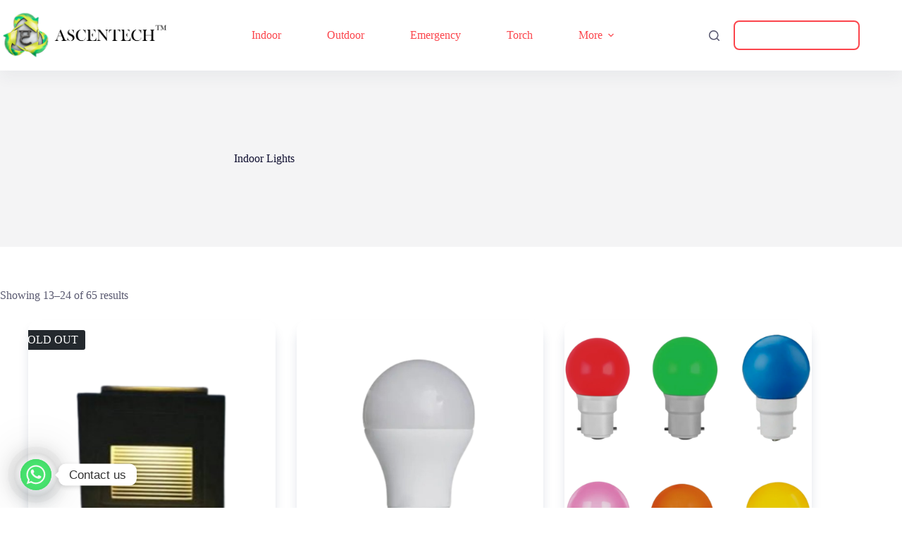

--- FILE ---
content_type: text/html; charset=UTF-8
request_url: https://ascentech.in/product-category/indoor-lights/page/2/
body_size: 23286
content:
<!doctype html>
<html lang="en-US">
<head>
	
	<meta charset="UTF-8">
	<meta name="viewport" content="width=device-width, initial-scale=1, maximum-scale=5, viewport-fit=cover">
	<link rel="profile" href="https://gmpg.org/xfn/11">

	<meta name='robots' content='index, follow, max-image-preview:large, max-snippet:-1, max-video-preview:-1' />
	<style>img:is([sizes="auto" i], [sizes^="auto," i]) { contain-intrinsic-size: 3000px 1500px }</style>
	
	<!-- This site is optimized with the Yoast SEO plugin v26.1.1 - https://yoast.com/wordpress/plugins/seo/ -->
	<title>Indoor Lights</title>
	<meta name="description" content="These fixtures are exactly what you think they are: Any lamp, pendant, or fixture used to illuminate your home&#039;s interiors." />
	<link rel="canonical" href="https://ascentech.in/product-category/indoor-lights/page/2/" />
	<link rel="prev" href="https://ascentech.in/product-category/indoor-lights/" />
	<link rel="next" href="https://ascentech.in/product-category/indoor-lights/page/3/" />
	<meta property="og:locale" content="en_US" />
	<meta property="og:type" content="article" />
	<meta property="og:title" content="Indoor Lights" />
	<meta property="og:description" content="These fixtures are exactly what you think they are: Any lamp, pendant, or fixture used to illuminate your home&#039;s interiors." />
	<meta property="og:url" content="https://ascentech.in/product-category/indoor-lights/" />
	<meta property="og:site_name" content="Ascentech™" />
	<meta name="twitter:card" content="summary_large_image" />
	<script type="application/ld+json" class="yoast-schema-graph">{"@context":"https://schema.org","@graph":[{"@type":"CollectionPage","@id":"https://ascentech.in/product-category/indoor-lights/","url":"https://ascentech.in/product-category/indoor-lights/page/2/","name":"Indoor Lights","isPartOf":{"@id":"https://ascentech.in/#website"},"primaryImageOfPage":{"@id":"https://ascentech.in/product-category/indoor-lights/page/2/#primaryimage"},"image":{"@id":"https://ascentech.in/product-category/indoor-lights/page/2/#primaryimage"},"thumbnailUrl":"https://ascentech.in/wp-content/uploads/2024/03/23.png","description":"These fixtures are exactly what you think they are: Any lamp, pendant, or fixture used to illuminate your home's interiors.","breadcrumb":{"@id":"https://ascentech.in/product-category/indoor-lights/page/2/#breadcrumb"},"inLanguage":"en-US"},{"@type":"ImageObject","inLanguage":"en-US","@id":"https://ascentech.in/product-category/indoor-lights/page/2/#primaryimage","url":"https://ascentech.in/wp-content/uploads/2024/03/23.png","contentUrl":"https://ascentech.in/wp-content/uploads/2024/03/23.png","width":1418,"height":1418,"caption":"LED Foot Light"},{"@type":"BreadcrumbList","@id":"https://ascentech.in/product-category/indoor-lights/page/2/#breadcrumb","itemListElement":[{"@type":"ListItem","position":1,"name":"Home","item":"https://ascentech.in/"},{"@type":"ListItem","position":2,"name":"Indoor Lights"}]},{"@type":"WebSite","@id":"https://ascentech.in/#website","url":"https://ascentech.in/","name":"Ascentech™","description":"Lightening Solution","publisher":{"@id":"https://ascentech.in/#organization"},"potentialAction":[{"@type":"SearchAction","target":{"@type":"EntryPoint","urlTemplate":"https://ascentech.in/?s={search_term_string}"},"query-input":{"@type":"PropertyValueSpecification","valueRequired":true,"valueName":"search_term_string"}}],"inLanguage":"en-US"},{"@type":"Organization","@id":"https://ascentech.in/#organization","name":"Ascentech™","url":"https://ascentech.in/","logo":{"@type":"ImageObject","inLanguage":"en-US","@id":"https://ascentech.in/#/schema/logo/image/","url":"https://ascentech.in/wp-content/uploads/2024/03/Logofgdf.png","contentUrl":"https://ascentech.in/wp-content/uploads/2024/03/Logofgdf.png","width":1005,"height":298,"caption":"Ascentech™"},"image":{"@id":"https://ascentech.in/#/schema/logo/image/"},"sameAs":["https://www.facebook.com/profile.php?id=61576802724335","https://www.instagram.com/lenspointinda/"]}]}</script>
	<!-- / Yoast SEO plugin. -->


<link rel='dns-prefetch' href='//www.googletagmanager.com' />
<link rel='dns-prefetch' href='//fonts.googleapis.com' />
<link rel='dns-prefetch' href='//pagead2.googlesyndication.com' />
<link rel="alternate" type="application/rss+xml" title="Ascentech™ &raquo; Feed" href="https://ascentech.in/feed/" />
<link rel="alternate" type="application/rss+xml" title="Ascentech™ &raquo; Comments Feed" href="https://ascentech.in/comments/feed/" />
<link rel="alternate" type="application/rss+xml" title="Ascentech™ &raquo; Indoor Lights Category Feed" href="https://ascentech.in/product-category/indoor-lights/feed/" />
<link rel='stylesheet' id='blocksy-dynamic-global-css' href='https://ascentech.in/wp-content/uploads/blocksy/css/global.css?ver=91264' media='all' />
<link rel='stylesheet' id='wp-block-library-css' href='https://ascentech.in/wp-includes/css/dist/block-library/style.min.css?ver=6.8.3' media='all' />
<style id='global-styles-inline-css'>
:root{--wp--preset--aspect-ratio--square: 1;--wp--preset--aspect-ratio--4-3: 4/3;--wp--preset--aspect-ratio--3-4: 3/4;--wp--preset--aspect-ratio--3-2: 3/2;--wp--preset--aspect-ratio--2-3: 2/3;--wp--preset--aspect-ratio--16-9: 16/9;--wp--preset--aspect-ratio--9-16: 9/16;--wp--preset--color--black: #000000;--wp--preset--color--cyan-bluish-gray: #abb8c3;--wp--preset--color--white: #ffffff;--wp--preset--color--pale-pink: #f78da7;--wp--preset--color--vivid-red: #cf2e2e;--wp--preset--color--luminous-vivid-orange: #ff6900;--wp--preset--color--luminous-vivid-amber: #fcb900;--wp--preset--color--light-green-cyan: #7bdcb5;--wp--preset--color--vivid-green-cyan: #00d084;--wp--preset--color--pale-cyan-blue: #8ed1fc;--wp--preset--color--vivid-cyan-blue: #0693e3;--wp--preset--color--vivid-purple: #9b51e0;--wp--preset--color--palette-color-1: var(--theme-palette-color-1, #fb454c);--wp--preset--color--palette-color-2: var(--theme-palette-color-2, #e8343a);--wp--preset--color--palette-color-3: var(--theme-palette-color-3, #595970);--wp--preset--color--palette-color-4: var(--theme-palette-color-4, #0f0f30);--wp--preset--color--palette-color-5: var(--theme-palette-color-5, #DFDFE2);--wp--preset--color--palette-color-6: var(--theme-palette-color-6, #F4F4F5);--wp--preset--color--palette-color-7: var(--theme-palette-color-7, #FBFBFB);--wp--preset--color--palette-color-8: var(--theme-palette-color-8, #ffffff);--wp--preset--gradient--vivid-cyan-blue-to-vivid-purple: linear-gradient(135deg,rgba(6,147,227,1) 0%,rgb(155,81,224) 100%);--wp--preset--gradient--light-green-cyan-to-vivid-green-cyan: linear-gradient(135deg,rgb(122,220,180) 0%,rgb(0,208,130) 100%);--wp--preset--gradient--luminous-vivid-amber-to-luminous-vivid-orange: linear-gradient(135deg,rgba(252,185,0,1) 0%,rgba(255,105,0,1) 100%);--wp--preset--gradient--luminous-vivid-orange-to-vivid-red: linear-gradient(135deg,rgba(255,105,0,1) 0%,rgb(207,46,46) 100%);--wp--preset--gradient--very-light-gray-to-cyan-bluish-gray: linear-gradient(135deg,rgb(238,238,238) 0%,rgb(169,184,195) 100%);--wp--preset--gradient--cool-to-warm-spectrum: linear-gradient(135deg,rgb(74,234,220) 0%,rgb(151,120,209) 20%,rgb(207,42,186) 40%,rgb(238,44,130) 60%,rgb(251,105,98) 80%,rgb(254,248,76) 100%);--wp--preset--gradient--blush-light-purple: linear-gradient(135deg,rgb(255,206,236) 0%,rgb(152,150,240) 100%);--wp--preset--gradient--blush-bordeaux: linear-gradient(135deg,rgb(254,205,165) 0%,rgb(254,45,45) 50%,rgb(107,0,62) 100%);--wp--preset--gradient--luminous-dusk: linear-gradient(135deg,rgb(255,203,112) 0%,rgb(199,81,192) 50%,rgb(65,88,208) 100%);--wp--preset--gradient--pale-ocean: linear-gradient(135deg,rgb(255,245,203) 0%,rgb(182,227,212) 50%,rgb(51,167,181) 100%);--wp--preset--gradient--electric-grass: linear-gradient(135deg,rgb(202,248,128) 0%,rgb(113,206,126) 100%);--wp--preset--gradient--midnight: linear-gradient(135deg,rgb(2,3,129) 0%,rgb(40,116,252) 100%);--wp--preset--gradient--juicy-peach: linear-gradient(to right, #ffecd2 0%, #fcb69f 100%);--wp--preset--gradient--young-passion: linear-gradient(to right, #ff8177 0%, #ff867a 0%, #ff8c7f 21%, #f99185 52%, #cf556c 78%, #b12a5b 100%);--wp--preset--gradient--true-sunset: linear-gradient(to right, #fa709a 0%, #fee140 100%);--wp--preset--gradient--morpheus-den: linear-gradient(to top, #30cfd0 0%, #330867 100%);--wp--preset--gradient--plum-plate: linear-gradient(135deg, #667eea 0%, #764ba2 100%);--wp--preset--gradient--aqua-splash: linear-gradient(15deg, #13547a 0%, #80d0c7 100%);--wp--preset--gradient--love-kiss: linear-gradient(to top, #ff0844 0%, #ffb199 100%);--wp--preset--gradient--new-retrowave: linear-gradient(to top, #3b41c5 0%, #a981bb 49%, #ffc8a9 100%);--wp--preset--gradient--plum-bath: linear-gradient(to top, #cc208e 0%, #6713d2 100%);--wp--preset--gradient--high-flight: linear-gradient(to right, #0acffe 0%, #495aff 100%);--wp--preset--gradient--teen-party: linear-gradient(-225deg, #FF057C 0%, #8D0B93 50%, #321575 100%);--wp--preset--gradient--fabled-sunset: linear-gradient(-225deg, #231557 0%, #44107A 29%, #FF1361 67%, #FFF800 100%);--wp--preset--gradient--arielle-smile: radial-gradient(circle 248px at center, #16d9e3 0%, #30c7ec 47%, #46aef7 100%);--wp--preset--gradient--itmeo-branding: linear-gradient(180deg, #2af598 0%, #009efd 100%);--wp--preset--gradient--deep-blue: linear-gradient(to right, #6a11cb 0%, #2575fc 100%);--wp--preset--gradient--strong-bliss: linear-gradient(to right, #f78ca0 0%, #f9748f 19%, #fd868c 60%, #fe9a8b 100%);--wp--preset--gradient--sweet-period: linear-gradient(to top, #3f51b1 0%, #5a55ae 13%, #7b5fac 25%, #8f6aae 38%, #a86aa4 50%, #cc6b8e 62%, #f18271 75%, #f3a469 87%, #f7c978 100%);--wp--preset--gradient--purple-division: linear-gradient(to top, #7028e4 0%, #e5b2ca 100%);--wp--preset--gradient--cold-evening: linear-gradient(to top, #0c3483 0%, #a2b6df 100%, #6b8cce 100%, #a2b6df 100%);--wp--preset--gradient--mountain-rock: linear-gradient(to right, #868f96 0%, #596164 100%);--wp--preset--gradient--desert-hump: linear-gradient(to top, #c79081 0%, #dfa579 100%);--wp--preset--gradient--ethernal-constance: linear-gradient(to top, #09203f 0%, #537895 100%);--wp--preset--gradient--happy-memories: linear-gradient(-60deg, #ff5858 0%, #f09819 100%);--wp--preset--gradient--grown-early: linear-gradient(to top, #0ba360 0%, #3cba92 100%);--wp--preset--gradient--morning-salad: linear-gradient(-225deg, #B7F8DB 0%, #50A7C2 100%);--wp--preset--gradient--night-call: linear-gradient(-225deg, #AC32E4 0%, #7918F2 48%, #4801FF 100%);--wp--preset--gradient--mind-crawl: linear-gradient(-225deg, #473B7B 0%, #3584A7 51%, #30D2BE 100%);--wp--preset--gradient--angel-care: linear-gradient(-225deg, #FFE29F 0%, #FFA99F 48%, #FF719A 100%);--wp--preset--gradient--juicy-cake: linear-gradient(to top, #e14fad 0%, #f9d423 100%);--wp--preset--gradient--rich-metal: linear-gradient(to right, #d7d2cc 0%, #304352 100%);--wp--preset--gradient--mole-hall: linear-gradient(-20deg, #616161 0%, #9bc5c3 100%);--wp--preset--gradient--cloudy-knoxville: linear-gradient(120deg, #fdfbfb 0%, #ebedee 100%);--wp--preset--gradient--soft-grass: linear-gradient(to top, #c1dfc4 0%, #deecdd 100%);--wp--preset--gradient--saint-petersburg: linear-gradient(135deg, #f5f7fa 0%, #c3cfe2 100%);--wp--preset--gradient--everlasting-sky: linear-gradient(135deg, #fdfcfb 0%, #e2d1c3 100%);--wp--preset--gradient--kind-steel: linear-gradient(-20deg, #e9defa 0%, #fbfcdb 100%);--wp--preset--gradient--over-sun: linear-gradient(60deg, #abecd6 0%, #fbed96 100%);--wp--preset--gradient--premium-white: linear-gradient(to top, #d5d4d0 0%, #d5d4d0 1%, #eeeeec 31%, #efeeec 75%, #e9e9e7 100%);--wp--preset--gradient--clean-mirror: linear-gradient(45deg, #93a5cf 0%, #e4efe9 100%);--wp--preset--gradient--wild-apple: linear-gradient(to top, #d299c2 0%, #fef9d7 100%);--wp--preset--gradient--snow-again: linear-gradient(to top, #e6e9f0 0%, #eef1f5 100%);--wp--preset--gradient--confident-cloud: linear-gradient(to top, #dad4ec 0%, #dad4ec 1%, #f3e7e9 100%);--wp--preset--gradient--glass-water: linear-gradient(to top, #dfe9f3 0%, white 100%);--wp--preset--gradient--perfect-white: linear-gradient(-225deg, #E3FDF5 0%, #FFE6FA 100%);--wp--preset--font-size--small: 13px;--wp--preset--font-size--medium: 20px;--wp--preset--font-size--large: clamp(22px, 1.375rem + ((1vw - 3.2px) * 0.625), 30px);--wp--preset--font-size--x-large: clamp(30px, 1.875rem + ((1vw - 3.2px) * 1.563), 50px);--wp--preset--font-size--xx-large: clamp(45px, 2.813rem + ((1vw - 3.2px) * 2.734), 80px);--wp--preset--spacing--20: 0.44rem;--wp--preset--spacing--30: 0.67rem;--wp--preset--spacing--40: 1rem;--wp--preset--spacing--50: 1.5rem;--wp--preset--spacing--60: 2.25rem;--wp--preset--spacing--70: 3.38rem;--wp--preset--spacing--80: 5.06rem;--wp--preset--shadow--natural: 6px 6px 9px rgba(0, 0, 0, 0.2);--wp--preset--shadow--deep: 12px 12px 50px rgba(0, 0, 0, 0.4);--wp--preset--shadow--sharp: 6px 6px 0px rgba(0, 0, 0, 0.2);--wp--preset--shadow--outlined: 6px 6px 0px -3px rgba(255, 255, 255, 1), 6px 6px rgba(0, 0, 0, 1);--wp--preset--shadow--crisp: 6px 6px 0px rgba(0, 0, 0, 1);}:root { --wp--style--global--content-size: var(--theme-block-max-width);--wp--style--global--wide-size: var(--theme-block-wide-max-width); }:where(body) { margin: 0; }.wp-site-blocks > .alignleft { float: left; margin-right: 2em; }.wp-site-blocks > .alignright { float: right; margin-left: 2em; }.wp-site-blocks > .aligncenter { justify-content: center; margin-left: auto; margin-right: auto; }:where(.wp-site-blocks) > * { margin-block-start: var(--theme-content-spacing); margin-block-end: 0; }:where(.wp-site-blocks) > :first-child { margin-block-start: 0; }:where(.wp-site-blocks) > :last-child { margin-block-end: 0; }:root { --wp--style--block-gap: var(--theme-content-spacing); }:root :where(.is-layout-flow) > :first-child{margin-block-start: 0;}:root :where(.is-layout-flow) > :last-child{margin-block-end: 0;}:root :where(.is-layout-flow) > *{margin-block-start: var(--theme-content-spacing);margin-block-end: 0;}:root :where(.is-layout-constrained) > :first-child{margin-block-start: 0;}:root :where(.is-layout-constrained) > :last-child{margin-block-end: 0;}:root :where(.is-layout-constrained) > *{margin-block-start: var(--theme-content-spacing);margin-block-end: 0;}:root :where(.is-layout-flex){gap: var(--theme-content-spacing);}:root :where(.is-layout-grid){gap: var(--theme-content-spacing);}.is-layout-flow > .alignleft{float: left;margin-inline-start: 0;margin-inline-end: 2em;}.is-layout-flow > .alignright{float: right;margin-inline-start: 2em;margin-inline-end: 0;}.is-layout-flow > .aligncenter{margin-left: auto !important;margin-right: auto !important;}.is-layout-constrained > .alignleft{float: left;margin-inline-start: 0;margin-inline-end: 2em;}.is-layout-constrained > .alignright{float: right;margin-inline-start: 2em;margin-inline-end: 0;}.is-layout-constrained > .aligncenter{margin-left: auto !important;margin-right: auto !important;}.is-layout-constrained > :where(:not(.alignleft):not(.alignright):not(.alignfull)){max-width: var(--wp--style--global--content-size);margin-left: auto !important;margin-right: auto !important;}.is-layout-constrained > .alignwide{max-width: var(--wp--style--global--wide-size);}body .is-layout-flex{display: flex;}.is-layout-flex{flex-wrap: wrap;align-items: center;}.is-layout-flex > :is(*, div){margin: 0;}body .is-layout-grid{display: grid;}.is-layout-grid > :is(*, div){margin: 0;}body{padding-top: 0px;padding-right: 0px;padding-bottom: 0px;padding-left: 0px;}.has-black-color{color: var(--wp--preset--color--black) !important;}.has-cyan-bluish-gray-color{color: var(--wp--preset--color--cyan-bluish-gray) !important;}.has-white-color{color: var(--wp--preset--color--white) !important;}.has-pale-pink-color{color: var(--wp--preset--color--pale-pink) !important;}.has-vivid-red-color{color: var(--wp--preset--color--vivid-red) !important;}.has-luminous-vivid-orange-color{color: var(--wp--preset--color--luminous-vivid-orange) !important;}.has-luminous-vivid-amber-color{color: var(--wp--preset--color--luminous-vivid-amber) !important;}.has-light-green-cyan-color{color: var(--wp--preset--color--light-green-cyan) !important;}.has-vivid-green-cyan-color{color: var(--wp--preset--color--vivid-green-cyan) !important;}.has-pale-cyan-blue-color{color: var(--wp--preset--color--pale-cyan-blue) !important;}.has-vivid-cyan-blue-color{color: var(--wp--preset--color--vivid-cyan-blue) !important;}.has-vivid-purple-color{color: var(--wp--preset--color--vivid-purple) !important;}.has-palette-color-1-color{color: var(--wp--preset--color--palette-color-1) !important;}.has-palette-color-2-color{color: var(--wp--preset--color--palette-color-2) !important;}.has-palette-color-3-color{color: var(--wp--preset--color--palette-color-3) !important;}.has-palette-color-4-color{color: var(--wp--preset--color--palette-color-4) !important;}.has-palette-color-5-color{color: var(--wp--preset--color--palette-color-5) !important;}.has-palette-color-6-color{color: var(--wp--preset--color--palette-color-6) !important;}.has-palette-color-7-color{color: var(--wp--preset--color--palette-color-7) !important;}.has-palette-color-8-color{color: var(--wp--preset--color--palette-color-8) !important;}.has-black-background-color{background-color: var(--wp--preset--color--black) !important;}.has-cyan-bluish-gray-background-color{background-color: var(--wp--preset--color--cyan-bluish-gray) !important;}.has-white-background-color{background-color: var(--wp--preset--color--white) !important;}.has-pale-pink-background-color{background-color: var(--wp--preset--color--pale-pink) !important;}.has-vivid-red-background-color{background-color: var(--wp--preset--color--vivid-red) !important;}.has-luminous-vivid-orange-background-color{background-color: var(--wp--preset--color--luminous-vivid-orange) !important;}.has-luminous-vivid-amber-background-color{background-color: var(--wp--preset--color--luminous-vivid-amber) !important;}.has-light-green-cyan-background-color{background-color: var(--wp--preset--color--light-green-cyan) !important;}.has-vivid-green-cyan-background-color{background-color: var(--wp--preset--color--vivid-green-cyan) !important;}.has-pale-cyan-blue-background-color{background-color: var(--wp--preset--color--pale-cyan-blue) !important;}.has-vivid-cyan-blue-background-color{background-color: var(--wp--preset--color--vivid-cyan-blue) !important;}.has-vivid-purple-background-color{background-color: var(--wp--preset--color--vivid-purple) !important;}.has-palette-color-1-background-color{background-color: var(--wp--preset--color--palette-color-1) !important;}.has-palette-color-2-background-color{background-color: var(--wp--preset--color--palette-color-2) !important;}.has-palette-color-3-background-color{background-color: var(--wp--preset--color--palette-color-3) !important;}.has-palette-color-4-background-color{background-color: var(--wp--preset--color--palette-color-4) !important;}.has-palette-color-5-background-color{background-color: var(--wp--preset--color--palette-color-5) !important;}.has-palette-color-6-background-color{background-color: var(--wp--preset--color--palette-color-6) !important;}.has-palette-color-7-background-color{background-color: var(--wp--preset--color--palette-color-7) !important;}.has-palette-color-8-background-color{background-color: var(--wp--preset--color--palette-color-8) !important;}.has-black-border-color{border-color: var(--wp--preset--color--black) !important;}.has-cyan-bluish-gray-border-color{border-color: var(--wp--preset--color--cyan-bluish-gray) !important;}.has-white-border-color{border-color: var(--wp--preset--color--white) !important;}.has-pale-pink-border-color{border-color: var(--wp--preset--color--pale-pink) !important;}.has-vivid-red-border-color{border-color: var(--wp--preset--color--vivid-red) !important;}.has-luminous-vivid-orange-border-color{border-color: var(--wp--preset--color--luminous-vivid-orange) !important;}.has-luminous-vivid-amber-border-color{border-color: var(--wp--preset--color--luminous-vivid-amber) !important;}.has-light-green-cyan-border-color{border-color: var(--wp--preset--color--light-green-cyan) !important;}.has-vivid-green-cyan-border-color{border-color: var(--wp--preset--color--vivid-green-cyan) !important;}.has-pale-cyan-blue-border-color{border-color: var(--wp--preset--color--pale-cyan-blue) !important;}.has-vivid-cyan-blue-border-color{border-color: var(--wp--preset--color--vivid-cyan-blue) !important;}.has-vivid-purple-border-color{border-color: var(--wp--preset--color--vivid-purple) !important;}.has-palette-color-1-border-color{border-color: var(--wp--preset--color--palette-color-1) !important;}.has-palette-color-2-border-color{border-color: var(--wp--preset--color--palette-color-2) !important;}.has-palette-color-3-border-color{border-color: var(--wp--preset--color--palette-color-3) !important;}.has-palette-color-4-border-color{border-color: var(--wp--preset--color--palette-color-4) !important;}.has-palette-color-5-border-color{border-color: var(--wp--preset--color--palette-color-5) !important;}.has-palette-color-6-border-color{border-color: var(--wp--preset--color--palette-color-6) !important;}.has-palette-color-7-border-color{border-color: var(--wp--preset--color--palette-color-7) !important;}.has-palette-color-8-border-color{border-color: var(--wp--preset--color--palette-color-8) !important;}.has-vivid-cyan-blue-to-vivid-purple-gradient-background{background: var(--wp--preset--gradient--vivid-cyan-blue-to-vivid-purple) !important;}.has-light-green-cyan-to-vivid-green-cyan-gradient-background{background: var(--wp--preset--gradient--light-green-cyan-to-vivid-green-cyan) !important;}.has-luminous-vivid-amber-to-luminous-vivid-orange-gradient-background{background: var(--wp--preset--gradient--luminous-vivid-amber-to-luminous-vivid-orange) !important;}.has-luminous-vivid-orange-to-vivid-red-gradient-background{background: var(--wp--preset--gradient--luminous-vivid-orange-to-vivid-red) !important;}.has-very-light-gray-to-cyan-bluish-gray-gradient-background{background: var(--wp--preset--gradient--very-light-gray-to-cyan-bluish-gray) !important;}.has-cool-to-warm-spectrum-gradient-background{background: var(--wp--preset--gradient--cool-to-warm-spectrum) !important;}.has-blush-light-purple-gradient-background{background: var(--wp--preset--gradient--blush-light-purple) !important;}.has-blush-bordeaux-gradient-background{background: var(--wp--preset--gradient--blush-bordeaux) !important;}.has-luminous-dusk-gradient-background{background: var(--wp--preset--gradient--luminous-dusk) !important;}.has-pale-ocean-gradient-background{background: var(--wp--preset--gradient--pale-ocean) !important;}.has-electric-grass-gradient-background{background: var(--wp--preset--gradient--electric-grass) !important;}.has-midnight-gradient-background{background: var(--wp--preset--gradient--midnight) !important;}.has-juicy-peach-gradient-background{background: var(--wp--preset--gradient--juicy-peach) !important;}.has-young-passion-gradient-background{background: var(--wp--preset--gradient--young-passion) !important;}.has-true-sunset-gradient-background{background: var(--wp--preset--gradient--true-sunset) !important;}.has-morpheus-den-gradient-background{background: var(--wp--preset--gradient--morpheus-den) !important;}.has-plum-plate-gradient-background{background: var(--wp--preset--gradient--plum-plate) !important;}.has-aqua-splash-gradient-background{background: var(--wp--preset--gradient--aqua-splash) !important;}.has-love-kiss-gradient-background{background: var(--wp--preset--gradient--love-kiss) !important;}.has-new-retrowave-gradient-background{background: var(--wp--preset--gradient--new-retrowave) !important;}.has-plum-bath-gradient-background{background: var(--wp--preset--gradient--plum-bath) !important;}.has-high-flight-gradient-background{background: var(--wp--preset--gradient--high-flight) !important;}.has-teen-party-gradient-background{background: var(--wp--preset--gradient--teen-party) !important;}.has-fabled-sunset-gradient-background{background: var(--wp--preset--gradient--fabled-sunset) !important;}.has-arielle-smile-gradient-background{background: var(--wp--preset--gradient--arielle-smile) !important;}.has-itmeo-branding-gradient-background{background: var(--wp--preset--gradient--itmeo-branding) !important;}.has-deep-blue-gradient-background{background: var(--wp--preset--gradient--deep-blue) !important;}.has-strong-bliss-gradient-background{background: var(--wp--preset--gradient--strong-bliss) !important;}.has-sweet-period-gradient-background{background: var(--wp--preset--gradient--sweet-period) !important;}.has-purple-division-gradient-background{background: var(--wp--preset--gradient--purple-division) !important;}.has-cold-evening-gradient-background{background: var(--wp--preset--gradient--cold-evening) !important;}.has-mountain-rock-gradient-background{background: var(--wp--preset--gradient--mountain-rock) !important;}.has-desert-hump-gradient-background{background: var(--wp--preset--gradient--desert-hump) !important;}.has-ethernal-constance-gradient-background{background: var(--wp--preset--gradient--ethernal-constance) !important;}.has-happy-memories-gradient-background{background: var(--wp--preset--gradient--happy-memories) !important;}.has-grown-early-gradient-background{background: var(--wp--preset--gradient--grown-early) !important;}.has-morning-salad-gradient-background{background: var(--wp--preset--gradient--morning-salad) !important;}.has-night-call-gradient-background{background: var(--wp--preset--gradient--night-call) !important;}.has-mind-crawl-gradient-background{background: var(--wp--preset--gradient--mind-crawl) !important;}.has-angel-care-gradient-background{background: var(--wp--preset--gradient--angel-care) !important;}.has-juicy-cake-gradient-background{background: var(--wp--preset--gradient--juicy-cake) !important;}.has-rich-metal-gradient-background{background: var(--wp--preset--gradient--rich-metal) !important;}.has-mole-hall-gradient-background{background: var(--wp--preset--gradient--mole-hall) !important;}.has-cloudy-knoxville-gradient-background{background: var(--wp--preset--gradient--cloudy-knoxville) !important;}.has-soft-grass-gradient-background{background: var(--wp--preset--gradient--soft-grass) !important;}.has-saint-petersburg-gradient-background{background: var(--wp--preset--gradient--saint-petersburg) !important;}.has-everlasting-sky-gradient-background{background: var(--wp--preset--gradient--everlasting-sky) !important;}.has-kind-steel-gradient-background{background: var(--wp--preset--gradient--kind-steel) !important;}.has-over-sun-gradient-background{background: var(--wp--preset--gradient--over-sun) !important;}.has-premium-white-gradient-background{background: var(--wp--preset--gradient--premium-white) !important;}.has-clean-mirror-gradient-background{background: var(--wp--preset--gradient--clean-mirror) !important;}.has-wild-apple-gradient-background{background: var(--wp--preset--gradient--wild-apple) !important;}.has-snow-again-gradient-background{background: var(--wp--preset--gradient--snow-again) !important;}.has-confident-cloud-gradient-background{background: var(--wp--preset--gradient--confident-cloud) !important;}.has-glass-water-gradient-background{background: var(--wp--preset--gradient--glass-water) !important;}.has-perfect-white-gradient-background{background: var(--wp--preset--gradient--perfect-white) !important;}.has-small-font-size{font-size: var(--wp--preset--font-size--small) !important;}.has-medium-font-size{font-size: var(--wp--preset--font-size--medium) !important;}.has-large-font-size{font-size: var(--wp--preset--font-size--large) !important;}.has-x-large-font-size{font-size: var(--wp--preset--font-size--x-large) !important;}.has-xx-large-font-size{font-size: var(--wp--preset--font-size--xx-large) !important;}
:root :where(.wp-block-pullquote){font-size: clamp(0.984em, 0.984rem + ((1vw - 0.2em) * 0.645), 1.5em);line-height: 1.6;}
</style>
<style id='woocommerce-inline-inline-css'>
.woocommerce form .form-row .required { visibility: visible; }
</style>
<link rel='stylesheet' id='brands-styles-css' href='https://ascentech.in/wp-content/plugins/woocommerce/assets/css/brands.css?ver=10.2.3' media='all' />
<link rel='stylesheet' id='ct-main-styles-css' href='https://ascentech.in/wp-content/themes/blocksy/static/bundle/main.min.css?ver=2.1.17' media='all' />
<link rel='stylesheet' id='ct-woocommerce-styles-css' href='https://ascentech.in/wp-content/themes/blocksy/static/bundle/woocommerce.min.css?ver=2.1.17' media='all' />
<link rel='stylesheet' id='blocksy-fonts-font-source-google-css' href='https://fonts.googleapis.com/css2?family=Jost:wght@700&#038;display=swap' media='all' />
<link rel='stylesheet' id='ct-page-title-styles-css' href='https://ascentech.in/wp-content/themes/blocksy/static/bundle/page-title.min.css?ver=2.1.17' media='all' />
<link rel='stylesheet' id='ct-forminator-styles-css' href='https://ascentech.in/wp-content/themes/blocksy/static/bundle/forminator.min.css?ver=2.1.17' media='all' />
<link rel='stylesheet' id='ct-elementor-styles-css' href='https://ascentech.in/wp-content/themes/blocksy/static/bundle/elementor-frontend.min.css?ver=2.1.17' media='all' />
<link rel='stylesheet' id='ct-elementor-woocommerce-styles-css' href='https://ascentech.in/wp-content/themes/blocksy/static/bundle/elementor-woocommerce-frontend.min.css?ver=2.1.17' media='all' />
<link rel='stylesheet' id='ct-stackable-styles-css' href='https://ascentech.in/wp-content/themes/blocksy/static/bundle/stackable.min.css?ver=2.1.17' media='all' />
<link rel='stylesheet' id='ct-wpforms-styles-css' href='https://ascentech.in/wp-content/themes/blocksy/static/bundle/wpforms.min.css?ver=2.1.17' media='all' />
<link rel='stylesheet' id='chaty-front-css-css' href='https://ascentech.in/wp-content/plugins/chaty/css/chaty-front.min.css?ver=3.4.81710499900' media='all' />
<link rel='stylesheet' id='elementor-frontend-css' href='https://ascentech.in/wp-content/plugins/elementor/assets/css/frontend.min.css?ver=3.32.4' media='all' />
<link rel='stylesheet' id='eael-general-css' href='https://ascentech.in/wp-content/plugins/essential-addons-for-elementor-lite/assets/front-end/css/view/general.min.css?ver=6.3.3' media='all' />
<script src="https://ascentech.in/wp-includes/js/jquery/jquery.min.js?ver=3.7.1" id="jquery-core-js"></script>
<script src="https://ascentech.in/wp-includes/js/jquery/jquery-migrate.min.js?ver=3.4.1" id="jquery-migrate-js"></script>
<script src="https://ascentech.in/wp-content/plugins/woocommerce/assets/js/jquery-blockui/jquery.blockUI.min.js?ver=2.7.0-wc.10.2.3" id="jquery-blockui-js" defer data-wp-strategy="defer"></script>
<script id="wc-add-to-cart-js-extra">
var wc_add_to_cart_params = {"ajax_url":"\/wp-admin\/admin-ajax.php","wc_ajax_url":"\/?wc-ajax=%%endpoint%%","i18n_view_cart":"View cart","cart_url":"https:\/\/ascentech.in\/?attachment_id=39","is_cart":"","cart_redirect_after_add":"no"};
</script>
<script src="https://ascentech.in/wp-content/plugins/woocommerce/assets/js/frontend/add-to-cart.min.js?ver=10.2.3" id="wc-add-to-cart-js" defer data-wp-strategy="defer"></script>
<script src="https://ascentech.in/wp-content/plugins/woocommerce/assets/js/js-cookie/js.cookie.min.js?ver=2.1.4-wc.10.2.3" id="js-cookie-js" defer data-wp-strategy="defer"></script>
<script id="woocommerce-js-extra">
var woocommerce_params = {"ajax_url":"\/wp-admin\/admin-ajax.php","wc_ajax_url":"\/?wc-ajax=%%endpoint%%","i18n_password_show":"Show password","i18n_password_hide":"Hide password"};
</script>
<script src="https://ascentech.in/wp-content/plugins/woocommerce/assets/js/frontend/woocommerce.min.js?ver=10.2.3" id="woocommerce-js" defer data-wp-strategy="defer"></script>

<!-- Google tag (gtag.js) snippet added by Site Kit -->
<!-- Google Analytics snippet added by Site Kit -->
<script src="https://www.googletagmanager.com/gtag/js?id=GT-TXZG2GZ" id="google_gtagjs-js" async></script>
<script id="google_gtagjs-js-after">
window.dataLayer = window.dataLayer || [];function gtag(){dataLayer.push(arguments);}
gtag("set","linker",{"domains":["ascentech.in"]});
gtag("js", new Date());
gtag("set", "developer_id.dZTNiMT", true);
gtag("config", "GT-TXZG2GZ");
</script>
<link rel="https://api.w.org/" href="https://ascentech.in/wp-json/" /><link rel="alternate" title="JSON" type="application/json" href="https://ascentech.in/wp-json/wp/v2/product_cat/31" /><link rel="EditURI" type="application/rsd+xml" title="RSD" href="https://ascentech.in/xmlrpc.php?rsd" />
<meta name="generator" content="WordPress 6.8.3" />
<meta name="generator" content="WooCommerce 10.2.3" />
<meta name="generator" content="Site Kit by Google 1.170.0" /><noscript><link rel='stylesheet' href='https://ascentech.in/wp-content/themes/blocksy/static/bundle/no-scripts.min.css' type='text/css'></noscript>
	<noscript><style>.woocommerce-product-gallery{ opacity: 1 !important; }</style></noscript>
	
<!-- Google AdSense meta tags added by Site Kit -->
<meta name="google-adsense-platform-account" content="ca-host-pub-2644536267352236">
<meta name="google-adsense-platform-domain" content="sitekit.withgoogle.com">
<!-- End Google AdSense meta tags added by Site Kit -->
<meta name="generator" content="Elementor 3.32.4; features: additional_custom_breakpoints; settings: css_print_method-external, google_font-enabled, font_display-auto">
			<style>
				.e-con.e-parent:nth-of-type(n+4):not(.e-lazyloaded):not(.e-no-lazyload),
				.e-con.e-parent:nth-of-type(n+4):not(.e-lazyloaded):not(.e-no-lazyload) * {
					background-image: none !important;
				}
				@media screen and (max-height: 1024px) {
					.e-con.e-parent:nth-of-type(n+3):not(.e-lazyloaded):not(.e-no-lazyload),
					.e-con.e-parent:nth-of-type(n+3):not(.e-lazyloaded):not(.e-no-lazyload) * {
						background-image: none !important;
					}
				}
				@media screen and (max-height: 640px) {
					.e-con.e-parent:nth-of-type(n+2):not(.e-lazyloaded):not(.e-no-lazyload),
					.e-con.e-parent:nth-of-type(n+2):not(.e-lazyloaded):not(.e-no-lazyload) * {
						background-image: none !important;
					}
				}
			</style>
			
<!-- Google AdSense snippet added by Site Kit -->
<script async src="https://pagead2.googlesyndication.com/pagead/js/adsbygoogle.js?client=ca-pub-4922763115369873&amp;host=ca-host-pub-2644536267352236" crossorigin="anonymous"></script>

<!-- End Google AdSense snippet added by Site Kit -->
<link rel="icon" href="https://ascentech.in/wp-content/uploads/2024/03/cropped-dfszxxfg-32x32.png" sizes="32x32" />
<link rel="icon" href="https://ascentech.in/wp-content/uploads/2024/03/cropped-dfszxxfg-192x192.png" sizes="192x192" />
<link rel="apple-touch-icon" href="https://ascentech.in/wp-content/uploads/2024/03/cropped-dfszxxfg-180x180.png" />
<meta name="msapplication-TileImage" content="https://ascentech.in/wp-content/uploads/2024/03/cropped-dfszxxfg-270x270.png" />
		<style id="wp-custom-css">
			/* responsive map */
.ct-map { width: 100%; height:500px; border-radius: 30px; }

.stk--has-background-overlay:before {
	border-radius: inherit;
}		</style>
			</head>


<body class="archive paged tax-product_cat term-indoor-lights term-31 wp-custom-logo wp-embed-responsive paged-2 wp-theme-blocksy theme-blocksy stk--is-blocksy-theme woocommerce woocommerce-page woocommerce-no-js elementor-default elementor-kit-2887 woocommerce-archive ct-elementor-default-template" data-link="type-2" data-prefix="woo_categories" data-header="type-1:sticky" data-footer="type-1">

<a class="skip-link screen-reader-text" href="#main">Skip to content</a><div class="ct-drawer-canvas" data-location="start">
		<div id="search-modal" class="ct-panel" data-behaviour="modal" role="dialog" aria-label="Search modal" inert>
			<div class="ct-panel-actions">
				<button class="ct-toggle-close" data-type="type-1" aria-label="Close search modal">
					<svg class="ct-icon" width="12" height="12" viewBox="0 0 15 15"><path d="M1 15a1 1 0 01-.71-.29 1 1 0 010-1.41l5.8-5.8-5.8-5.8A1 1 0 011.7.29l5.8 5.8 5.8-5.8a1 1 0 011.41 1.41l-5.8 5.8 5.8 5.8a1 1 0 01-1.41 1.41l-5.8-5.8-5.8 5.8A1 1 0 011 15z"/></svg>				</button>
			</div>

			<div class="ct-panel-content">
				

<form role="search" method="get" class="ct-search-form"  action="https://ascentech.in/" aria-haspopup="listbox" data-live-results="thumbs">

	<input type="search" class="modal-field" placeholder="Search" value="" name="s" autocomplete="off" title="Search for..." aria-label="Search for...">

	<div class="ct-search-form-controls">
		
		<button type="submit" class="wp-element-button" data-button="icon" aria-label="Search button">
			<svg class="ct-icon ct-search-button-content" aria-hidden="true" width="15" height="15" viewBox="0 0 15 15"><path d="M14.8,13.7L12,11c0.9-1.2,1.5-2.6,1.5-4.2c0-3.7-3-6.8-6.8-6.8S0,3,0,6.8s3,6.8,6.8,6.8c1.6,0,3.1-0.6,4.2-1.5l2.8,2.8c0.1,0.1,0.3,0.2,0.5,0.2s0.4-0.1,0.5-0.2C15.1,14.5,15.1,14,14.8,13.7z M1.5,6.8c0-2.9,2.4-5.2,5.2-5.2S12,3.9,12,6.8S9.6,12,6.8,12S1.5,9.6,1.5,6.8z"/></svg>
			<span class="ct-ajax-loader">
				<svg viewBox="0 0 24 24">
					<circle cx="12" cy="12" r="10" opacity="0.2" fill="none" stroke="currentColor" stroke-miterlimit="10" stroke-width="2"/>

					<path d="m12,2c5.52,0,10,4.48,10,10" fill="none" stroke="currentColor" stroke-linecap="round" stroke-miterlimit="10" stroke-width="2">
						<animateTransform
							attributeName="transform"
							attributeType="XML"
							type="rotate"
							dur="0.6s"
							from="0 12 12"
							to="360 12 12"
							repeatCount="indefinite"
						/>
					</path>
				</svg>
			</span>
		</button>

		
					<input type="hidden" name="ct_post_type" value="post:page:product">
		
		

		<input type="hidden" value="69a3f03117" class="ct-live-results-nonce">	</div>

			<div class="screen-reader-text" aria-live="polite" role="status">
			No results		</div>
	
</form>


			</div>
		</div>

		<div id="offcanvas" class="ct-panel ct-header" data-behaviour="right-side" role="dialog" aria-label="Offcanvas modal" inert=""><div class="ct-panel-inner">
		<div class="ct-panel-actions">
			
			<button class="ct-toggle-close" data-type="type-1" aria-label="Close drawer">
				<svg class="ct-icon" width="12" height="12" viewBox="0 0 15 15"><path d="M1 15a1 1 0 01-.71-.29 1 1 0 010-1.41l5.8-5.8-5.8-5.8A1 1 0 011.7.29l5.8 5.8 5.8-5.8a1 1 0 011.41 1.41l-5.8 5.8 5.8 5.8a1 1 0 01-1.41 1.41l-5.8-5.8-5.8 5.8A1 1 0 011 15z"/></svg>
			</button>
		</div>
		<div class="ct-panel-content" data-device="desktop"><div class="ct-panel-content-inner"></div></div><div class="ct-panel-content" data-device="mobile"><div class="ct-panel-content-inner">
<a href="https://ascentech.in/" class="site-logo-container" data-id="offcanvas-logo" rel="home" itemprop="url">
			<img width="1005" height="298" src="https://ascentech.in/wp-content/uploads/2024/03/sdfszdf.png" class="default-logo" alt="Ascentech" decoding="async" srcset="https://ascentech.in/wp-content/uploads/2024/03/sdfszdf.png 1005w, https://ascentech.in/wp-content/uploads/2024/03/sdfszdf-1000x297.png 1000w, https://ascentech.in/wp-content/uploads/2024/03/sdfszdf-600x178.png 600w, https://ascentech.in/wp-content/uploads/2024/03/sdfszdf-300x89.png 300w, https://ascentech.in/wp-content/uploads/2024/03/sdfszdf-768x228.png 768w" sizes="(max-width: 1005px) 100vw, 1005px" />	</a>


<nav
	class="mobile-menu menu-container has-submenu"
	data-id="mobile-menu" data-interaction="click" data-toggle-type="type-1" data-submenu-dots="yes"	aria-label="Main Menu">

	<ul id="menu-main-menu-1" class=""><li class="menu-item menu-item-type-custom menu-item-object-custom menu-item-11441"><a href="https://ascentech.in/indoor-lights/" class="ct-menu-link">Indoor</a></li>
<li class="menu-item menu-item-type-custom menu-item-object-custom menu-item-11442"><a href="https://ascentech.in/outdoor-lights/" class="ct-menu-link">Outdoor</a></li>
<li class="menu-item menu-item-type-custom menu-item-object-custom menu-item-11443"><a href="https://ascentech.in/emergency-lights/" class="ct-menu-link">Emergency</a></li>
<li class="menu-item menu-item-type-custom menu-item-object-custom menu-item-11964"><a href="https://ascentech.in/torch-lights/" class="ct-menu-link">Torch</a></li>
<li class="menu-item menu-item-type-custom menu-item-object-custom menu-item-14778"><a href="https://ascentech.in/head-lamps/" class="ct-menu-link">Helmet with Lamps</a></li>
<li class="menu-item menu-item-type-custom menu-item-object-custom menu-item-13471"><a href="https://ascentech.in/post-top-light-2/" class="ct-menu-link">Post Top</a></li>
<li class="menu-item menu-item-type-custom menu-item-object-custom menu-item-16995"><a href="https://ascentech.in/indigator/" class="ct-menu-link">Indicator</a></li>
<li class="menu-item menu-item-type-custom menu-item-object-custom menu-item-has-children menu-item-11445"><span class="ct-sub-menu-parent"><a href="#" class="ct-menu-link">Pages</a><button class="ct-toggle-dropdown-mobile" aria-label="Expand dropdown menu" aria-haspopup="true" aria-expanded="false"><svg class="ct-icon toggle-icon-1" width="15" height="15" viewBox="0 0 15 15" aria-hidden="true"><path d="M3.9,5.1l3.6,3.6l3.6-3.6l1.4,0.7l-5,5l-5-5L3.9,5.1z"/></svg></button></span>
<ul class="sub-menu">
	<li class="menu-item menu-item-type-custom menu-item-object-custom menu-item-11446"><a rel="privacy-policy" href="https://ascentech.in/about-us/" class="ct-menu-link">About Us</a></li>
	<li class="menu-item menu-item-type-custom menu-item-object-custom menu-item-11447"><a href="https://ascentech.in/contact-us/" class="ct-menu-link">Contact Us</a></li>
	<li class="menu-item menu-item-type-custom menu-item-object-custom menu-item-13031"><a href="https://ascentech.in/acentech-approved-department/" class="ct-menu-link">Approvals</a></li>
	<li class="menu-item menu-item-type-custom menu-item-object-custom menu-item-11448"><a href="#" class="ct-menu-link">Privacy Policy</a></li>
</ul>
</li>
</ul></nav>


<div
	class="ct-header-socials "
	data-id="socials">

	
		<div class="ct-social-box" data-color="custom" data-icon-size="custom" data-icons-type="simple" >
			
			
							
				<a href="#" data-network="facebook" aria-label="Facebook">
					<span class="ct-icon-container">
					<svg
					width="20px"
					height="20px"
					viewBox="0 0 20 20"
					aria-hidden="true">
						<path d="M20,10.1c0-5.5-4.5-10-10-10S0,4.5,0,10.1c0,5,3.7,9.1,8.4,9.9v-7H5.9v-2.9h2.5V7.9C8.4,5.4,9.9,4,12.2,4c1.1,0,2.2,0.2,2.2,0.2v2.5h-1.3c-1.2,0-1.6,0.8-1.6,1.6v1.9h2.8L13.9,13h-2.3v7C16.3,19.2,20,15.1,20,10.1z"/>
					</svg>
				</span>				</a>
							
				<a href="#" data-network="twitter" aria-label="X (Twitter)">
					<span class="ct-icon-container">
					<svg
					width="20px"
					height="20px"
					viewBox="0 0 20 20"
					aria-hidden="true">
						<path d="M2.9 0C1.3 0 0 1.3 0 2.9v14.3C0 18.7 1.3 20 2.9 20h14.3c1.6 0 2.9-1.3 2.9-2.9V2.9C20 1.3 18.7 0 17.1 0H2.9zm13.2 3.8L11.5 9l5.5 7.2h-4.3l-3.3-4.4-3.8 4.4H3.4l5-5.7-5.3-6.7h4.4l3 4 3.5-4h2.1zM14.4 15 6.8 5H5.6l7.7 10h1.1z"/>
					</svg>
				</span>				</a>
							
				<a href="#" data-network="instagram" aria-label="Instagram">
					<span class="ct-icon-container">
					<svg
					width="20"
					height="20"
					viewBox="0 0 20 20"
					aria-hidden="true">
						<circle cx="10" cy="10" r="3.3"/>
						<path d="M14.2,0H5.8C2.6,0,0,2.6,0,5.8v8.3C0,17.4,2.6,20,5.8,20h8.3c3.2,0,5.8-2.6,5.8-5.8V5.8C20,2.6,17.4,0,14.2,0zM10,15c-2.8,0-5-2.2-5-5s2.2-5,5-5s5,2.2,5,5S12.8,15,10,15z M15.8,5C15.4,5,15,4.6,15,4.2s0.4-0.8,0.8-0.8s0.8,0.4,0.8,0.8S16.3,5,15.8,5z"/>
					</svg>
				</span>				</a>
			
			
					</div>

	
</div>

<div
	class="ct-header-cta"
	data-id="button">
	<a
		href="https://ascentech.in/wp-content/uploads/2024/06/All-Light-Catalogue_compressed.pdf"
		class="ct-button-ghost"
		data-size="medium" aria-label="Download Catalogue" target="_blank" rel="noopener noreferrer">
		Download Catalogue	</a>
</div>
</div></div></div></div></div>
<div id="main-container">
	<header id="header" class="ct-header" data-id="type-1" itemscope="" itemtype="https://schema.org/WPHeader"><div data-device="desktop"><div class="ct-sticky-container"><div data-sticky="slide"><div data-row="middle" data-column-set="3"><div class="ct-container-fluid"><div data-column="start" data-placements="1"><div data-items="primary">
<div	class="site-branding"
	data-id="logo"		itemscope="itemscope" itemtype="https://schema.org/Organization">

			<a href="https://ascentech.in/" class="site-logo-container" rel="home" itemprop="url" ><img width="1005" height="298" src="https://ascentech.in/wp-content/uploads/2024/03/Logofgdf.png" class="sticky-logo" alt="Ascentech" decoding="async" srcset="https://ascentech.in/wp-content/uploads/2024/03/Logofgdf.png 1005w, https://ascentech.in/wp-content/uploads/2024/03/Logofgdf-1000x297.png 1000w, https://ascentech.in/wp-content/uploads/2024/03/Logofgdf-600x178.png 600w, https://ascentech.in/wp-content/uploads/2024/03/Logofgdf-300x89.png 300w, https://ascentech.in/wp-content/uploads/2024/03/Logofgdf-768x228.png 768w" sizes="(max-width: 1005px) 100vw, 1005px" /><img loading="lazy" width="1005" height="298" src="https://ascentech.in/wp-content/uploads/2024/03/Logofgdf.png" class="default-logo" alt="Ascentech" decoding="async" srcset="https://ascentech.in/wp-content/uploads/2024/03/Logofgdf.png 1005w, https://ascentech.in/wp-content/uploads/2024/03/Logofgdf-1000x297.png 1000w, https://ascentech.in/wp-content/uploads/2024/03/Logofgdf-600x178.png 600w, https://ascentech.in/wp-content/uploads/2024/03/Logofgdf-300x89.png 300w, https://ascentech.in/wp-content/uploads/2024/03/Logofgdf-768x228.png 768w" sizes="(max-width: 1005px) 100vw, 1005px" /></a>	
	</div>

</div></div><div data-column="middle"><div data-items="">
<nav
	id="header-menu-1"
	class="header-menu-1 menu-container"
	data-id="menu" data-interaction="hover"	data-menu="type-2:center"
	data-dropdown="type-1:simple"		data-responsive="no"	itemscope="" itemtype="https://schema.org/SiteNavigationElement"	aria-label="Main Menu">

	<ul id="menu-main-menu" class="menu"><li id="menu-item-11441" class="menu-item menu-item-type-custom menu-item-object-custom menu-item-11441"><a href="https://ascentech.in/indoor-lights/" class="ct-menu-link">Indoor</a></li>
<li id="menu-item-11442" class="menu-item menu-item-type-custom menu-item-object-custom menu-item-11442"><a href="https://ascentech.in/outdoor-lights/" class="ct-menu-link">Outdoor</a></li>
<li id="menu-item-11443" class="menu-item menu-item-type-custom menu-item-object-custom menu-item-11443"><a href="https://ascentech.in/emergency-lights/" class="ct-menu-link">Emergency</a></li>
<li id="menu-item-11964" class="menu-item menu-item-type-custom menu-item-object-custom menu-item-11964"><a href="https://ascentech.in/torch-lights/" class="ct-menu-link">Torch</a></li>
<li id="menu-item-14778" class="menu-item menu-item-type-custom menu-item-object-custom menu-item-14778"><a href="https://ascentech.in/head-lamps/" class="ct-menu-link">Helmet with Lamps</a></li>
<li id="menu-item-13471" class="menu-item menu-item-type-custom menu-item-object-custom menu-item-13471"><a href="https://ascentech.in/post-top-light-2/" class="ct-menu-link">Post Top</a></li>
<li id="menu-item-16995" class="menu-item menu-item-type-custom menu-item-object-custom menu-item-16995"><a href="https://ascentech.in/indigator/" class="ct-menu-link">Indicator</a></li>
<li id="menu-item-11445" class="menu-item menu-item-type-custom menu-item-object-custom menu-item-has-children menu-item-11445 animated-submenu-block"><a href="#" class="ct-menu-link">Pages<span class="ct-toggle-dropdown-desktop"><svg class="ct-icon" width="8" height="8" viewBox="0 0 15 15" aria-hidden="true"><path d="M2.1,3.2l5.4,5.4l5.4-5.4L15,4.3l-7.5,7.5L0,4.3L2.1,3.2z"/></svg></span></a><button class="ct-toggle-dropdown-desktop-ghost" aria-label="Expand dropdown menu" aria-haspopup="true" aria-expanded="false"></button>
<ul class="sub-menu">
	<li id="menu-item-11446" class="menu-item menu-item-type-custom menu-item-object-custom menu-item-11446"><a rel="privacy-policy" href="https://ascentech.in/about-us/" class="ct-menu-link">About Us</a></li>
	<li id="menu-item-11447" class="menu-item menu-item-type-custom menu-item-object-custom menu-item-11447"><a href="https://ascentech.in/contact-us/" class="ct-menu-link">Contact Us</a></li>
	<li id="menu-item-13031" class="menu-item menu-item-type-custom menu-item-object-custom menu-item-13031"><a href="https://ascentech.in/acentech-approved-department/" class="ct-menu-link">Approvals</a></li>
	<li id="menu-item-11448" class="menu-item menu-item-type-custom menu-item-object-custom menu-item-11448"><a href="#" class="ct-menu-link">Privacy Policy</a></li>
</ul>
</li>
</ul></nav>

</div></div><div data-column="end" data-placements="1"><div data-items="primary">
<button
	class="ct-header-search ct-toggle "
	data-toggle-panel="#search-modal"
	aria-controls="search-modal"
	aria-label="Search"
	data-label="left"
	data-id="search">

	<span class="ct-label ct-hidden-sm ct-hidden-md ct-hidden-lg" aria-hidden="true">Search</span>

	<svg class="ct-icon" aria-hidden="true" width="15" height="15" viewBox="0 0 15 15"><path d="M14.8,13.7L12,11c0.9-1.2,1.5-2.6,1.5-4.2c0-3.7-3-6.8-6.8-6.8S0,3,0,6.8s3,6.8,6.8,6.8c1.6,0,3.1-0.6,4.2-1.5l2.8,2.8c0.1,0.1,0.3,0.2,0.5,0.2s0.4-0.1,0.5-0.2C15.1,14.5,15.1,14,14.8,13.7z M1.5,6.8c0-2.9,2.4-5.2,5.2-5.2S12,3.9,12,6.8S9.6,12,6.8,12S1.5,9.6,1.5,6.8z"/></svg></button>

<div
	class="ct-header-cta"
	data-id="button">
	<a
		href="https://ascentech.in/wp-content/uploads/2024/06/All-Light-Catalogue_compressed.pdf"
		class="ct-button-ghost"
		data-size="medium" aria-label="Download Catalogue" target="_blank" rel="noopener noreferrer">
		Download Catalogue	</a>
</div>
</div></div></div></div></div></div></div><div data-device="mobile"><div class="ct-sticky-container"><div data-sticky="slide"><div data-row="middle" data-column-set="2"><div class="ct-container-fluid"><div data-column="start" data-placements="1"><div data-items="primary">
<div	class="site-branding"
	data-id="logo"		>

			<a href="https://ascentech.in/" class="site-logo-container" rel="home" itemprop="url" ><img width="1005" height="298" src="https://ascentech.in/wp-content/uploads/2024/03/Logofgdf.png" class="sticky-logo" alt="Ascentech" decoding="async" srcset="https://ascentech.in/wp-content/uploads/2024/03/Logofgdf.png 1005w, https://ascentech.in/wp-content/uploads/2024/03/Logofgdf-1000x297.png 1000w, https://ascentech.in/wp-content/uploads/2024/03/Logofgdf-600x178.png 600w, https://ascentech.in/wp-content/uploads/2024/03/Logofgdf-300x89.png 300w, https://ascentech.in/wp-content/uploads/2024/03/Logofgdf-768x228.png 768w" sizes="(max-width: 1005px) 100vw, 1005px" /><img loading="lazy" width="1005" height="298" src="https://ascentech.in/wp-content/uploads/2024/03/Logofgdf.png" class="default-logo" alt="Ascentech" decoding="async" srcset="https://ascentech.in/wp-content/uploads/2024/03/Logofgdf.png 1005w, https://ascentech.in/wp-content/uploads/2024/03/Logofgdf-1000x297.png 1000w, https://ascentech.in/wp-content/uploads/2024/03/Logofgdf-600x178.png 600w, https://ascentech.in/wp-content/uploads/2024/03/Logofgdf-300x89.png 300w, https://ascentech.in/wp-content/uploads/2024/03/Logofgdf-768x228.png 768w" sizes="(max-width: 1005px) 100vw, 1005px" /></a>	
	</div>

</div></div><div data-column="end" data-placements="1"><div data-items="primary">
<button
	class="ct-header-trigger ct-toggle "
	data-toggle-panel="#offcanvas"
	aria-controls="offcanvas"
	data-design="simple"
	data-label="right"
	aria-label="Menu"
	data-id="trigger">

	<span class="ct-label ct-hidden-sm ct-hidden-md ct-hidden-lg" aria-hidden="true">Menu</span>

	<svg
		class="ct-icon"
		width="18" height="14" viewBox="0 0 18 14"
		data-type="type-2"
		aria-hidden="true">

		<rect y="0.00" width="18" height="1.7" rx="1"/>
		<rect y="6.15" width="18" height="1.7" rx="1"/>
		<rect y="12.3" width="18" height="1.7" rx="1"/>
	</svg>
</button>
</div></div></div></div></div></div></div></header>
	<main id="main" class="site-main hfeed" itemscope="itemscope" itemtype="https://schema.org/CreativeWork">

		
<div class="hero-section" data-type="type-2">
			<figure>
			<div class="ct-media-container"><img loading="lazy" width="640" height="640" src="https://ascentech.in/wp-content/uploads/2022/12/148670470_max.jpg" alt="Indoor Light" loading="lazy" decoding="async" srcset="https://ascentech.in/wp-content/uploads/2022/12/148670470_max.jpg 640w, https://ascentech.in/wp-content/uploads/2022/12/148670470_max-100x100.jpg 100w, https://ascentech.in/wp-content/uploads/2022/12/148670470_max-600x600.jpg 600w, https://ascentech.in/wp-content/uploads/2022/12/148670470_max-300x300.jpg 300w, https://ascentech.in/wp-content/uploads/2022/12/148670470_max-150x150.jpg 150w" sizes="auto, (max-width: 640px) 100vw, 640px" itemprop="image" class="" title="Indoor Light" /></div>		</figure>
	
			<header class="entry-header ct-container-narrow">
			<h1 class="page-title" itemprop="headline">Indoor Lights</h1>		</header>
	</div>


<div class="ct-container"  data-vertical-spacing="top:bottom"><section><header class="woocommerce-products-header">
	
	</header>
<div class="woocommerce-notices-wrapper"></div><div class="woo-listing-top"><p class="woocommerce-result-count ct-hidden-sm" role="alert" aria-relevant="all" >
	Showing 13&ndash;24 of 65 results</p>
</div><ul class="products columns-3" data-products="type-2">
<li class="product type-product post-11704 status-publish first outofstock product_cat-indoor-lights product_cat-led-foot-light has-post-thumbnail taxable shipping-taxable purchasable product-type-simple">
	<figure ><span class="out-of-stock-badge" data-shape="type-2">SOLD OUT</span><a class="ct-media-container" href="https://ascentech.in/product/ascentech-led-foot-light/" aria-label="Ascentech LED Foot Light"><img loading="lazy" width="1000" height="1000" src="https://ascentech.in/wp-content/uploads/2024/03/23-1000x1000.png" alt="LED Foot Light" loading="lazy" decoding="async" srcset="https://ascentech.in/wp-content/uploads/2024/03/23-1000x1000.png 1000w, https://ascentech.in/wp-content/uploads/2024/03/23-300x300.png 300w, https://ascentech.in/wp-content/uploads/2024/03/23-1024x1024.png 1024w, https://ascentech.in/wp-content/uploads/2024/03/23-150x150.png 150w, https://ascentech.in/wp-content/uploads/2024/03/23-768x768.png 768w, https://ascentech.in/wp-content/uploads/2024/03/23-600x600.png 600w, https://ascentech.in/wp-content/uploads/2024/03/23-100x100.png 100w, https://ascentech.in/wp-content/uploads/2024/03/23.png 1418w" sizes="auto, (max-width: 1000px) 100vw, 1000px" itemprop="image" class=" wp-post-image" style="aspect-ratio: 1/1;" /></a></figure><h2 class="woocommerce-loop-product__title"><a class="woocommerce-LoopProduct-link woocommerce-loop-product__link" href="https://ascentech.in/product/ascentech-led-foot-light/" target="_self">Ascentech LED Foot Light</a></h2></li>
<li class="product type-product post-13101 status-publish instock product_cat-indoor-lights has-post-thumbnail taxable shipping-taxable purchasable product-type-simple">
	<figure ><a class="ct-media-container" href="https://ascentech.in/product/ascentech-led-inverter-bulbs/" aria-label="Ascentech LED Inverter Bulbs"><img loading="lazy" width="1000" height="1000" src="https://ascentech.in/wp-content/uploads/2024/03/37-1000x1000.png" alt="LED inverter Bulbs" loading="lazy" decoding="async" srcset="https://ascentech.in/wp-content/uploads/2024/03/37-1000x1000.png 1000w, https://ascentech.in/wp-content/uploads/2024/03/37-300x300.png 300w, https://ascentech.in/wp-content/uploads/2024/03/37-1024x1024.png 1024w, https://ascentech.in/wp-content/uploads/2024/03/37-150x150.png 150w, https://ascentech.in/wp-content/uploads/2024/03/37-768x768.png 768w, https://ascentech.in/wp-content/uploads/2024/03/37-600x600.png 600w, https://ascentech.in/wp-content/uploads/2024/03/37-100x100.png 100w, https://ascentech.in/wp-content/uploads/2024/03/37.png 1418w" sizes="auto, (max-width: 1000px) 100vw, 1000px" itemprop="image" class=" wp-post-image" style="aspect-ratio: 1/1;" /></a></figure><h2 class="woocommerce-loop-product__title"><a class="woocommerce-LoopProduct-link woocommerce-loop-product__link" href="https://ascentech.in/product/ascentech-led-inverter-bulbs/" target="_self">Ascentech LED Inverter Bulbs</a></h2></li>
<li class="product type-product post-13105 status-publish last instock product_cat-indoor-lights has-post-thumbnail taxable shipping-taxable purchasable product-type-simple">
	<figure ><a class="ct-media-container" href="https://ascentech.in/product/ascentech-led-night-lamps/" aria-label="Ascentech LED Night Lamps"><img loading="lazy" width="1000" height="1000" src="https://ascentech.in/wp-content/uploads/2024/03/38-1000x1000.png" alt="Night Lamps" loading="lazy" decoding="async" srcset="https://ascentech.in/wp-content/uploads/2024/03/38-1000x1000.png 1000w, https://ascentech.in/wp-content/uploads/2024/03/38-300x300.png 300w, https://ascentech.in/wp-content/uploads/2024/03/38-1024x1024.png 1024w, https://ascentech.in/wp-content/uploads/2024/03/38-150x150.png 150w, https://ascentech.in/wp-content/uploads/2024/03/38-768x768.png 768w, https://ascentech.in/wp-content/uploads/2024/03/38-600x600.png 600w, https://ascentech.in/wp-content/uploads/2024/03/38-100x100.png 100w, https://ascentech.in/wp-content/uploads/2024/03/38.png 1418w" sizes="auto, (max-width: 1000px) 100vw, 1000px" itemprop="image" class=" wp-post-image" style="aspect-ratio: 1/1;" /></a></figure><h2 class="woocommerce-loop-product__title"><a class="woocommerce-LoopProduct-link woocommerce-loop-product__link" href="https://ascentech.in/product/ascentech-led-night-lamps/" target="_self">Ascentech LED Night Lamps</a></h2></li>
<li class="product type-product post-13117 status-publish first instock product_cat-indoor-lights has-post-thumbnail taxable shipping-taxable purchasable product-type-simple">
	<figure ><a class="ct-media-container" href="https://ascentech.in/product/ascentech-led-rope-light/" aria-label="Ascentech LED Rope Light"><img loading="lazy" width="1000" height="1000" src="https://ascentech.in/wp-content/uploads/2024/03/41-1000x1000.png" alt="LED Rope Light" loading="lazy" decoding="async" srcset="https://ascentech.in/wp-content/uploads/2024/03/41-1000x1000.png 1000w, https://ascentech.in/wp-content/uploads/2024/03/41-300x300.png 300w, https://ascentech.in/wp-content/uploads/2024/03/41-1024x1024.png 1024w, https://ascentech.in/wp-content/uploads/2024/03/41-150x150.png 150w, https://ascentech.in/wp-content/uploads/2024/03/41-768x768.png 768w, https://ascentech.in/wp-content/uploads/2024/03/41-600x600.png 600w, https://ascentech.in/wp-content/uploads/2024/03/41-100x100.png 100w, https://ascentech.in/wp-content/uploads/2024/03/41.png 1418w" sizes="auto, (max-width: 1000px) 100vw, 1000px" itemprop="image" class=" wp-post-image" style="aspect-ratio: 1/1;" /></a></figure><h2 class="woocommerce-loop-product__title"><a class="woocommerce-LoopProduct-link woocommerce-loop-product__link" href="https://ascentech.in/product/ascentech-led-rope-light/" target="_self">Ascentech LED Rope Light</a></h2></li>
<li class="product type-product post-13124 status-publish instock product_cat-indoor-lights has-post-thumbnail taxable shipping-taxable purchasable product-type-simple">
	<figure ><a class="ct-media-container" href="https://ascentech.in/product/ascentech-led-t-bulb/" aria-label="Ascentech LED T-Bulb"><img loading="lazy" width="1000" height="1000" src="https://ascentech.in/wp-content/uploads/2024/07/29-1000x1000.jpg" loading="lazy" decoding="async" srcset="https://ascentech.in/wp-content/uploads/2024/07/29-1000x1000.jpg 1000w, https://ascentech.in/wp-content/uploads/2024/07/29-300x300.jpg 300w, https://ascentech.in/wp-content/uploads/2024/07/29-1024x1024.jpg 1024w, https://ascentech.in/wp-content/uploads/2024/07/29-150x150.jpg 150w, https://ascentech.in/wp-content/uploads/2024/07/29-768x768.jpg 768w, https://ascentech.in/wp-content/uploads/2024/07/29-1536x1536.jpg 1536w, https://ascentech.in/wp-content/uploads/2024/07/29-600x600.jpg 600w, https://ascentech.in/wp-content/uploads/2024/07/29-100x100.jpg 100w, https://ascentech.in/wp-content/uploads/2024/07/29.jpg 1772w" sizes="auto, (max-width: 1000px) 100vw, 1000px" itemprop="image" class=" wp-post-image" style="aspect-ratio: 1/1;" alt="Ascentech LED T-Bulb" /></a></figure><h2 class="woocommerce-loop-product__title"><a class="woocommerce-LoopProduct-link woocommerce-loop-product__link" href="https://ascentech.in/product/ascentech-led-t-bulb/" target="_self">Ascentech LED T-Bulb</a></h2></li>
<li class="product type-product post-11714 status-publish last outofstock product_cat-indoor-lights product_cat-led-ultra-slim-round-panel has-post-thumbnail taxable shipping-taxable purchasable product-type-simple">
	<figure ><span class="out-of-stock-badge" data-shape="type-2">SOLD OUT</span><a class="ct-media-container" href="https://ascentech.in/product/ascentech-led-ultra-slim-round-panel/" aria-label="Ascentech LED Ultra Slim Round Panel"><img loading="lazy" width="1000" height="1000" src="https://ascentech.in/wp-content/uploads/2024/03/25-1000x1000.png" alt="LED Ultra Slim Round Panel" loading="lazy" decoding="async" srcset="https://ascentech.in/wp-content/uploads/2024/03/25-1000x1000.png 1000w, https://ascentech.in/wp-content/uploads/2024/03/25-300x300.png 300w, https://ascentech.in/wp-content/uploads/2024/03/25-1024x1024.png 1024w, https://ascentech.in/wp-content/uploads/2024/03/25-150x150.png 150w, https://ascentech.in/wp-content/uploads/2024/03/25-768x768.png 768w, https://ascentech.in/wp-content/uploads/2024/03/25-600x600.png 600w, https://ascentech.in/wp-content/uploads/2024/03/25-100x100.png 100w, https://ascentech.in/wp-content/uploads/2024/03/25.png 1418w" sizes="auto, (max-width: 1000px) 100vw, 1000px" itemprop="image" class=" wp-post-image" style="aspect-ratio: 1/1;" /></a></figure><h2 class="woocommerce-loop-product__title"><a class="woocommerce-LoopProduct-link woocommerce-loop-product__link" href="https://ascentech.in/product/ascentech-led-ultra-slim-round-panel/" target="_self">Ascentech LED Ultra Slim Round Panel</a></h2></li>
<li class="product type-product post-11740 status-publish first outofstock product_cat-indoor-lights product_cat-led-ultra-slim-round-panel-light has-post-thumbnail taxable shipping-taxable purchasable product-type-simple">
	<figure ><span class="out-of-stock-badge" data-shape="type-2">SOLD OUT</span><a class="ct-media-container" href="https://ascentech.in/product/ascentech-led-ultra-slim-round-panel-light/" aria-label="Ascentech LED Ultra Slim Round Panel Light"><img loading="lazy" width="1000" height="1000" src="https://ascentech.in/wp-content/uploads/2024/03/31-1000x1000.png" alt="LED Ultra Slim Round Panel Light" loading="lazy" decoding="async" srcset="https://ascentech.in/wp-content/uploads/2024/03/31-1000x1000.png 1000w, https://ascentech.in/wp-content/uploads/2024/03/31-300x300.png 300w, https://ascentech.in/wp-content/uploads/2024/03/31-1024x1024.png 1024w, https://ascentech.in/wp-content/uploads/2024/03/31-150x150.png 150w, https://ascentech.in/wp-content/uploads/2024/03/31-768x768.png 768w, https://ascentech.in/wp-content/uploads/2024/03/31-600x600.png 600w, https://ascentech.in/wp-content/uploads/2024/03/31-100x100.png 100w, https://ascentech.in/wp-content/uploads/2024/03/31.png 1418w" sizes="auto, (max-width: 1000px) 100vw, 1000px" itemprop="image" class=" wp-post-image" style="aspect-ratio: 1/1;" /></a></figure><h2 class="woocommerce-loop-product__title"><a class="woocommerce-LoopProduct-link woocommerce-loop-product__link" href="https://ascentech.in/product/ascentech-led-ultra-slim-round-panel-light/" target="_self">Ascentech LED Ultra Slim Round Panel Light</a></h2></li>
<li class="product type-product post-11719 status-publish outofstock product_cat-indoor-lights product_cat-led-ultra-slim-square-panel has-post-thumbnail taxable shipping-taxable purchasable product-type-simple">
	<figure ><span class="out-of-stock-badge" data-shape="type-2">SOLD OUT</span><a class="ct-media-container" href="https://ascentech.in/product/ascentech-led-ultra-slim-square-panel/" aria-label="Ascentech LED Ultra Slim Square Panel"><img loading="lazy" width="1000" height="1000" src="https://ascentech.in/wp-content/uploads/2024/03/26-1000x1000.png" alt="LED Ultra Slim Square Panel" loading="lazy" decoding="async" srcset="https://ascentech.in/wp-content/uploads/2024/03/26-1000x1000.png 1000w, https://ascentech.in/wp-content/uploads/2024/03/26-300x300.png 300w, https://ascentech.in/wp-content/uploads/2024/03/26-1024x1024.png 1024w, https://ascentech.in/wp-content/uploads/2024/03/26-150x150.png 150w, https://ascentech.in/wp-content/uploads/2024/03/26-768x768.png 768w, https://ascentech.in/wp-content/uploads/2024/03/26-600x600.png 600w, https://ascentech.in/wp-content/uploads/2024/03/26-100x100.png 100w, https://ascentech.in/wp-content/uploads/2024/03/26.png 1418w" sizes="auto, (max-width: 1000px) 100vw, 1000px" itemprop="image" class=" wp-post-image" style="aspect-ratio: 1/1;" /></a></figure><h2 class="woocommerce-loop-product__title"><a class="woocommerce-LoopProduct-link woocommerce-loop-product__link" href="https://ascentech.in/product/ascentech-led-ultra-slim-square-panel/" target="_self">Ascentech LED Ultra Slim Square Panel</a></h2></li>
<li class="product type-product post-11743 status-publish last outofstock product_cat-indoor-lights product_cat-led-ultra-slim-square-panel-light has-post-thumbnail taxable shipping-taxable purchasable product-type-simple">
	<figure ><span class="out-of-stock-badge" data-shape="type-2">SOLD OUT</span><a class="ct-media-container" href="https://ascentech.in/product/ascentech-led-ultra-slim-square-panel-light/" aria-label="Ascentech LED Ultra Slim Square Panel Light"><img loading="lazy" width="1000" height="1000" src="https://ascentech.in/wp-content/uploads/2024/03/32-1000x1000.png" alt="LED Ultra Slim Square Panel Light" loading="lazy" decoding="async" srcset="https://ascentech.in/wp-content/uploads/2024/03/32-1000x1000.png 1000w, https://ascentech.in/wp-content/uploads/2024/03/32-300x300.png 300w, https://ascentech.in/wp-content/uploads/2024/03/32-1024x1024.png 1024w, https://ascentech.in/wp-content/uploads/2024/03/32-150x150.png 150w, https://ascentech.in/wp-content/uploads/2024/03/32-768x768.png 768w, https://ascentech.in/wp-content/uploads/2024/03/32-600x600.png 600w, https://ascentech.in/wp-content/uploads/2024/03/32-100x100.png 100w, https://ascentech.in/wp-content/uploads/2024/03/32.png 1418w" sizes="auto, (max-width: 1000px) 100vw, 1000px" itemprop="image" class=" wp-post-image" style="aspect-ratio: 1/1;" /></a></figure><h2 class="woocommerce-loop-product__title"><a class="woocommerce-LoopProduct-link woocommerce-loop-product__link" href="https://ascentech.in/product/ascentech-led-ultra-slim-square-panel-light/" target="_self">Ascentech LED Ultra Slim Square Panel Light</a></h2></li>
<li class="product type-product post-11729 status-publish first outofstock product_cat-indoor-lights product_cat-led-ultra-surface-round-panel has-post-thumbnail taxable shipping-taxable purchasable product-type-simple">
	<figure ><span class="out-of-stock-badge" data-shape="type-2">SOLD OUT</span><a class="ct-media-container" href="https://ascentech.in/product/ascentech-led-ultra-surface-round-panel/" aria-label="Ascentech LED Ultra Surface Round Panel"><img loading="lazy" width="1000" height="1000" src="https://ascentech.in/wp-content/uploads/2024/03/28-1000x1000.png" alt="LED Ultra Surface Round Panel" loading="lazy" decoding="async" srcset="https://ascentech.in/wp-content/uploads/2024/03/28-1000x1000.png 1000w, https://ascentech.in/wp-content/uploads/2024/03/28-300x300.png 300w, https://ascentech.in/wp-content/uploads/2024/03/28-1024x1024.png 1024w, https://ascentech.in/wp-content/uploads/2024/03/28-150x150.png 150w, https://ascentech.in/wp-content/uploads/2024/03/28-768x768.png 768w, https://ascentech.in/wp-content/uploads/2024/03/28-600x600.png 600w, https://ascentech.in/wp-content/uploads/2024/03/28-100x100.png 100w, https://ascentech.in/wp-content/uploads/2024/03/28.png 1418w" sizes="auto, (max-width: 1000px) 100vw, 1000px" itemprop="image" class=" wp-post-image" style="aspect-ratio: 1/1;" /></a></figure><h2 class="woocommerce-loop-product__title"><a class="woocommerce-LoopProduct-link woocommerce-loop-product__link" href="https://ascentech.in/product/ascentech-led-ultra-surface-round-panel/" target="_self">Ascentech LED Ultra Surface Round Panel</a></h2></li>
<li class="product type-product post-11724 status-publish outofstock product_cat-indoor-lights product_cat-led-ultra-surface-square-panel has-post-thumbnail taxable shipping-taxable purchasable product-type-simple">
	<figure ><span class="out-of-stock-badge" data-shape="type-2">SOLD OUT</span><a class="ct-media-container" href="https://ascentech.in/product/ascentech-led-ultra-surface-square-panel/" aria-label="Ascentech LED Ultra Surface Square Panel"><img loading="lazy" width="1000" height="1000" src="https://ascentech.in/wp-content/uploads/2024/03/27-1-1000x1000.png" alt="LED Ultra Surface Square Panel" loading="lazy" decoding="async" srcset="https://ascentech.in/wp-content/uploads/2024/03/27-1-1000x1000.png 1000w, https://ascentech.in/wp-content/uploads/2024/03/27-1-300x300.png 300w, https://ascentech.in/wp-content/uploads/2024/03/27-1-1024x1024.png 1024w, https://ascentech.in/wp-content/uploads/2024/03/27-1-150x150.png 150w, https://ascentech.in/wp-content/uploads/2024/03/27-1-768x768.png 768w, https://ascentech.in/wp-content/uploads/2024/03/27-1-600x600.png 600w, https://ascentech.in/wp-content/uploads/2024/03/27-1-100x100.png 100w, https://ascentech.in/wp-content/uploads/2024/03/27-1.png 1418w" sizes="auto, (max-width: 1000px) 100vw, 1000px" itemprop="image" class=" wp-post-image" style="aspect-ratio: 1/1;" /></a></figure><h2 class="woocommerce-loop-product__title"><a class="woocommerce-LoopProduct-link woocommerce-loop-product__link" href="https://ascentech.in/product/ascentech-led-ultra-surface-square-panel/" target="_self">Ascentech LED Ultra Surface Square Panel</a></h2></li>
<li class="product type-product post-12346 status-publish last instock product_cat-tube-light-t5 has-post-thumbnail taxable shipping-taxable product-type-simple">
	<figure ><a class="ct-media-container" href="https://ascentech.in/product/ascentech-t5-tube-light-aluminum/" aria-label="Ascentech T5 Tube Light Aluminum"><img loading="lazy" width="1000" height="1000" src="https://ascentech.in/wp-content/uploads/2024/06/Image-2-min-2-1000x1000.png" loading="lazy" decoding="async" srcset="https://ascentech.in/wp-content/uploads/2024/06/Image-2-min-2-1000x1000.png 1000w, https://ascentech.in/wp-content/uploads/2024/06/Image-2-min-2-300x300.png 300w, https://ascentech.in/wp-content/uploads/2024/06/Image-2-min-2-1024x1024.png 1024w, https://ascentech.in/wp-content/uploads/2024/06/Image-2-min-2-150x150.png 150w, https://ascentech.in/wp-content/uploads/2024/06/Image-2-min-2-768x768.png 768w, https://ascentech.in/wp-content/uploads/2024/06/Image-2-min-2-1536x1536.png 1536w, https://ascentech.in/wp-content/uploads/2024/06/Image-2-min-2-600x600.png 600w, https://ascentech.in/wp-content/uploads/2024/06/Image-2-min-2-100x100.png 100w, https://ascentech.in/wp-content/uploads/2024/06/Image-2-min-2.png 1772w" sizes="auto, (max-width: 1000px) 100vw, 1000px" itemprop="image" class=" wp-post-image" style="aspect-ratio: 1/1;" alt="Ascentech T5 Tube Light Aluminum" /></a></figure><h2 class="woocommerce-loop-product__title"><a class="woocommerce-LoopProduct-link woocommerce-loop-product__link" href="https://ascentech.in/product/ascentech-t5-tube-light-aluminum/" target="_self">Ascentech T5 Tube Light Aluminum</a></h2></li>
</ul>

		<nav class="ct-pagination" data-pagination="load_more"  >
			<a class="prev page-numbers" rel="prev" href="https://ascentech.in/product-category/indoor-lights/page/1/"><svg width="9px" height="9px" viewBox="0 0 15 15" fill="currentColor"><path d="M10.9,15c-0.2,0-0.4-0.1-0.6-0.2L3.6,8c-0.3-0.3-0.3-0.8,0-1.1l6.6-6.6c0.3-0.3,0.8-0.3,1.1,0c0.3,0.3,0.3,0.8,0,1.1L5.2,7.4l6.2,6.2c0.3,0.3,0.3,0.8,0,1.1C11.3,14.9,11.1,15,10.9,15z"/></svg>Prev</a><a class="page-numbers" href="https://ascentech.in/product-category/indoor-lights/page/1/">1</a>
<span aria-current="page" class="page-numbers current">2</span>
<a class="page-numbers" href="https://ascentech.in/product-category/indoor-lights/page/3/">3</a>
<a class="page-numbers" href="https://ascentech.in/product-category/indoor-lights/page/4/">4</a>
<a class="page-numbers" href="https://ascentech.in/product-category/indoor-lights/page/5/">5</a>
<a class="page-numbers" href="https://ascentech.in/product-category/indoor-lights/page/6/">6</a><a class="next page-numbers" rel="next" href="https://ascentech.in/product-category/indoor-lights/page/3/">Next <svg width="9px" height="9px" viewBox="0 0 15 15" fill="currentColor"><path d="M4.1,15c0.2,0,0.4-0.1,0.6-0.2L11.4,8c0.3-0.3,0.3-0.8,0-1.1L4.8,0.2C4.5-0.1,4-0.1,3.7,0.2C3.4,0.5,3.4,1,3.7,1.3l6.1,6.1l-6.2,6.2c-0.3,0.3-0.3,0.8,0,1.1C3.7,14.9,3.9,15,4.1,15z"/></svg></a>
			<div class="ct-load-more-helper"><button class="wp-element-button ct-load-more">Load More</button><span class="ct-ajax-loader">
				<svg viewBox="0 0 24 24">
					<circle cx="12" cy="12" r="10" opacity="0.2" fill="none" stroke="currentColor" stroke-miterlimit="10" stroke-width="2"/>

					<path d="m12,2c5.52,0,10,4.48,10,10" fill="none" stroke="currentColor" stroke-linecap="round" stroke-miterlimit="10" stroke-width="2">
						<animateTransform
							attributeName="transform"
							attributeType="XML"
							type="rotate"
							dur="0.6s"
							from="0 12 12"
							to="360 12 12"
							repeatCount="indefinite"
						/>
					</path>
				</svg>
			</span><div class="ct-last-page-text">No more products to load</div></div>
		</nav></section></div>	</main>

	<footer id="footer" class="ct-footer" data-id="type-1" itemscope="" itemtype="https://schema.org/WPFooter"><div data-row="top"><div class="ct-container"><div data-column="widget-area-6"><div class="ct-widget is-layout-flow widget_block widget_media_image" id="block-61">
<figure class="wp-block-image size-full is-resized"><img fetchpriority="high" fetchpriority="high" decoding="async" width="1182" height="474" src="https://ascentech.in/wp-content/uploads/2024/11/jhgdfgf.png" alt="" class="wp-image-13662" style="object-fit:cover;width:300px;height:59px" srcset="https://ascentech.in/wp-content/uploads/2024/11/jhgdfgf.png 1182w, https://ascentech.in/wp-content/uploads/2024/11/jhgdfgf-300x120.png 300w, https://ascentech.in/wp-content/uploads/2024/11/jhgdfgf-1024x411.png 1024w, https://ascentech.in/wp-content/uploads/2024/11/jhgdfgf-768x308.png 768w, https://ascentech.in/wp-content/uploads/2024/11/jhgdfgf-1000x401.png 1000w, https://ascentech.in/wp-content/uploads/2024/11/jhgdfgf-600x241.png 600w" sizes="(max-width: 1182px) 100vw, 1182px" /></figure>
</div></div></div></div><div data-row="middle"><div class="ct-container" data-columns-divider="md"><div data-column="widget-area-1" data-link="underline"><div class="ct-widget is-layout-flow widget_text" id="text-9"><h3 class="widget-title">Important Links</h3>			<div class="textwidget"><ul>
<li><a href="https://ascentech.in/indoor-lights/" target="_blank" rel="noopener">Indoor Lights</a></li>
<li><a href="https://ascentech.in/outdoor-lights/" target="_blank" rel="noopener">Outdoor Lights</a></li>
<li><a href="https://ascentech.in/emergency-lights/" target="_blank" rel="noopener">Emergency Lights</a></li>
</ul>
</div>
		</div></div><div data-column="widget-area-2"><div class="ct-widget is-layout-flow widget_text" id="text-10"><h3 class="widget-title">Useful Links</h3>			<div class="textwidget"><ul>
<li><a href="https://ascentech.in/about-us/">About Us</a></li>
<li><a href="https://ascentech.in/contact-us/">Contact Us</a></li>
<li>Privacy Policy</li>
<li>Terms &amp; Conditions</li>
</ul>
</div>
		</div></div><div data-column="widget-area-3"><div class="ct-widget is-layout-flow widget_text" id="text-11"><h3 class="widget-title">Quick Link</h3>			<div class="textwidget"><ul>
<li><a href="https://ascentech.in/wp-content/uploads/2024/06/Website-catalog_compressed.pdf">Product Catalogue</a></li>
<li><a href="https://ascentech.in/acentech-approved-department/">Approvals</a></li>
</ul>
</div>
		</div></div><div data-column="widget-area-4"><div class="ct-widget is-layout-flow widget_text" id="text-12"><h3 class="widget-title">Contact</h3>			<div class="textwidget"><ul>
<li><a href="https://ascentech.in/contact-us/" target="_blank" rel="noopener">Contact Us</a></li>
</ul>
</div>
		</div></div><div data-column="widget-area-5" data-link="underline"><div class="ct-widget is-layout-flow widget_text" id="text-13"><h3 class="widget-title">Contact Us</h3>			<div class="textwidget"><p>Phone: +91 8130388587<br />
Mail: <a href="mailto:ascentechled@gmail.com">ascentechled@gmail.com</a></p>
</div>
		</div></div></div></div><div data-row="bottom"><div class="ct-container"><div data-column="copyright">
<div
	class="ct-footer-copyright"
	data-id="copyright">

	<p>Copyright © 2014-2024 - Ascentech Lightening Solution. All Rights Reserved.</p></div>
</div></div></div></footer></div>

<script type="speculationrules">
{"prefetch":[{"source":"document","where":{"and":[{"href_matches":"\/*"},{"not":{"href_matches":["\/wp-*.php","\/wp-admin\/*","\/wp-content\/uploads\/*","\/wp-content\/*","\/wp-content\/plugins\/*","\/wp-content\/themes\/blocksy\/*","\/*\\?(.+)"]}},{"not":{"selector_matches":"a[rel~=\"nofollow\"]"}},{"not":{"selector_matches":".no-prefetch, .no-prefetch a"}}]},"eagerness":"conservative"}]}
</script>
<div class="ct-drawer-canvas" data-location="end"><div class="ct-drawer-inner">
	<a href="#main-container" class="ct-back-to-top ct-hidden-sm"
		data-shape="circle"
		data-alignment="right"
		title="Go to top" aria-label="Go to top" hidden>

		<svg class="ct-icon" width="15" height="15" viewBox="0 0 20 20"><path d="M10,0c0,0-4.4,3-4.4,9.6c0,0.1,0,0.2,0,0.4c-0.8,0.6-2.2,1.9-2.2,3c0,1.3,1.3,4,1.3,4L7.1,14l0.7,1.6h4.4l0.7-1.6l2.4,3.1c0,0,1.3-2.7,1.3-4c0-1.1-1.5-2.4-2.2-3c0-0.1,0-0.2,0-0.4C14.4,3,10,0,10,0zM10,5.2c0.8,0,1.5,0.7,1.5,1.5S10.8,8.1,10,8.1S8.5,7.5,8.5,6.7S9.2,5.2,10,5.2z M8.1,16.3c-0.2,0.2-0.3,0.5-0.3,0.8C7.8,18.5,10,20,10,20s2.2-1.4,2.2-2.9c0-0.3-0.1-0.6-0.3-0.8h-0.6c0,0.1,0,0.1,0,0.2c0,1-1.3,1.5-1.3,1.5s-1.3-0.5-1.3-1.5c0-0.1,0-0.1,0-0.2H8.1z"/></svg>	</a>

	</div></div>			<script>
				const lazyloadRunObserver = () => {
					const lazyloadBackgrounds = document.querySelectorAll( `.e-con.e-parent:not(.e-lazyloaded)` );
					const lazyloadBackgroundObserver = new IntersectionObserver( ( entries ) => {
						entries.forEach( ( entry ) => {
							if ( entry.isIntersecting ) {
								let lazyloadBackground = entry.target;
								if( lazyloadBackground ) {
									lazyloadBackground.classList.add( 'e-lazyloaded' );
								}
								lazyloadBackgroundObserver.unobserve( entry.target );
							}
						});
					}, { rootMargin: '200px 0px 200px 0px' } );
					lazyloadBackgrounds.forEach( ( lazyloadBackground ) => {
						lazyloadBackgroundObserver.observe( lazyloadBackground );
					} );
				};
				const events = [
					'DOMContentLoaded',
					'elementor/lazyload/observe',
				];
				events.forEach( ( event ) => {
					document.addEventListener( event, lazyloadRunObserver );
				} );
			</script>
				<script>
		(function () {
			var c = document.body.className;
			c = c.replace(/woocommerce-no-js/, 'woocommerce-js');
			document.body.className = c;
		})();
	</script>
	<link rel='stylesheet' id='wc-blocks-style-css' href='https://ascentech.in/wp-content/plugins/woocommerce/assets/client/blocks/wc-blocks.css?ver=wc-10.2.3' media='all' />
<script id="ct-scripts-js-extra">
var ct_localizations = {"ajax_url":"https:\/\/ascentech.in\/wp-admin\/admin-ajax.php","public_url":"https:\/\/ascentech.in\/wp-content\/themes\/blocksy\/static\/bundle\/","rest_url":"https:\/\/ascentech.in\/wp-json\/","search_url":"https:\/\/ascentech.in\/search\/QUERY_STRING\/","show_more_text":"Show more","more_text":"More","search_live_results":"Search results","search_live_no_results":"No results","search_live_no_result":"No results","search_live_one_result":"You got %s result. Please press Tab to select it.","search_live_many_results":"You got %s results. Please press Tab to select one.","clipboard_copied":"Copied!","clipboard_failed":"Failed to Copy","expand_submenu":"Expand dropdown menu","collapse_submenu":"Collapse dropdown menu","dynamic_js_chunks":[{"id":"blocksy_sticky_header","selector":"header [data-sticky]","url":"https:\/\/ascentech.in\/wp-content\/plugins\/blocksy-companion\/static\/bundle\/sticky.js?ver=2.1.17"}],"dynamic_styles":{"lazy_load":"https:\/\/ascentech.in\/wp-content\/themes\/blocksy\/static\/bundle\/non-critical-styles.min.css?ver=2.1.17","search_lazy":"https:\/\/ascentech.in\/wp-content\/themes\/blocksy\/static\/bundle\/non-critical-search-styles.min.css?ver=2.1.17","back_to_top":"https:\/\/ascentech.in\/wp-content\/themes\/blocksy\/static\/bundle\/back-to-top.min.css?ver=2.1.17"},"dynamic_styles_selectors":[{"selector":".ct-header-cart, #woo-cart-panel","url":"https:\/\/ascentech.in\/wp-content\/themes\/blocksy\/static\/bundle\/cart-header-element-lazy.min.css?ver=2.1.17"},{"selector":".flexy","url":"https:\/\/ascentech.in\/wp-content\/themes\/blocksy\/static\/bundle\/flexy.min.css?ver=2.1.17"},{"selector":"#account-modal","url":"https:\/\/ascentech.in\/wp-content\/plugins\/blocksy-companion\/static\/bundle\/header-account-modal-lazy.min.css?ver=2.1.17"},{"selector":".ct-header-account","url":"https:\/\/ascentech.in\/wp-content\/plugins\/blocksy-companion\/static\/bundle\/header-account-dropdown-lazy.min.css?ver=2.1.17"}]};
</script>
<script src="https://ascentech.in/wp-content/themes/blocksy/static/bundle/main.js?ver=2.1.17" id="ct-scripts-js"></script>
<script id="chaty-front-end-js-extra">
var chaty_settings = {"ajax_url":"https:\/\/ascentech.in\/wp-admin\/admin-ajax.php","analytics":"0","capture_analytics":"0","token":"11828a7bf2","chaty_widgets":[{"id":0,"identifier":0,"settings":{"cta_type":"simple-view","cta_body":"","cta_head":"","cta_head_bg_color":"","cta_head_text_color":"","show_close_button":1,"position":"left","custom_position":1,"bottom_spacing":"25","side_spacing":"25","icon_view":"vertical","default_state":"hover","cta_text":"Contact us","cta_text_color":"#333333","cta_bg_color":"#ffffff","show_cta":"first_click","is_pending_mesg_enabled":"off","pending_mesg_count":"1","pending_mesg_count_color":"#ffffff","pending_mesg_count_bgcolor":"#dd0000","widget_icon":"chat-smile","widget_icon_url":"","font_family":"-apple-system,BlinkMacSystemFont,Segoe UI,Roboto,Oxygen-Sans,Ubuntu,Cantarell,Helvetica Neue,sans-serif","widget_size":"44","custom_widget_size":"44","is_google_analytics_enabled":0,"close_text":"Hide","widget_color":"#A886CD","widget_icon_color":"#ffffff","widget_rgb_color":"168,134,205","has_custom_css":0,"custom_css":"","widget_token":"742760aca7","widget_index":"","attention_effect":"shockwave"},"triggers":{"has_time_delay":1,"time_delay":"0","exit_intent":0,"has_display_after_page_scroll":0,"display_after_page_scroll":"0","auto_hide_widget":0,"hide_after":0,"show_on_pages_rules":[],"time_diff":0,"has_date_scheduling_rules":0,"date_scheduling_rules":{"start_date_time":"","end_date_time":""},"date_scheduling_rules_timezone":0,"day_hours_scheduling_rules_timezone":0,"has_day_hours_scheduling_rules":[],"day_hours_scheduling_rules":[],"day_time_diff":0,"show_on_direct_visit":0,"show_on_referrer_social_network":0,"show_on_referrer_search_engines":0,"show_on_referrer_google_ads":0,"show_on_referrer_urls":[],"has_show_on_specific_referrer_urls":0,"has_traffic_source":0,"has_countries":0,"countries":[],"has_target_rules":0},"channels":[{"channel":"Whatsapp","value":"918130388587","hover_text":"WhatsApp","chatway_position":"","svg_icon":"<svg width=\"39\" height=\"39\" viewBox=\"0 0 39 39\" fill=\"none\" xmlns=\"http:\/\/www.w3.org\/2000\/svg\"><circle class=\"color-element\" cx=\"19.4395\" cy=\"19.4395\" r=\"19.4395\" fill=\"#49E670\"\/><path d=\"M12.9821 10.1115C12.7029 10.7767 11.5862 11.442 10.7486 11.575C10.1902 11.7081 9.35269 11.8411 6.84003 10.7767C3.48981 9.44628 1.39593 6.25317 1.25634 6.12012C1.11674 5.85403 2.13001e-06 4.39053 2.13001e-06 2.92702C2.13001e-06 1.46351 0.83755 0.665231 1.11673 0.399139C1.39592 0.133046 1.8147 1.01506e-06 2.23348 1.01506e-06C2.37307 1.01506e-06 2.51267 1.01506e-06 2.65226 1.01506e-06C2.93144 1.01506e-06 3.21063 -2.02219e-06 3.35022 0.532183C3.62941 1.19741 4.32736 2.66092 4.32736 2.79397C4.46696 2.92702 4.46696 3.19311 4.32736 3.32616C4.18777 3.59225 4.18777 3.59224 3.90858 3.85834C3.76899 3.99138 3.6294 4.12443 3.48981 4.39052C3.35022 4.52357 3.21063 4.78966 3.35022 5.05576C3.48981 5.32185 4.18777 6.38622 5.16491 7.18449C6.42125 8.24886 7.39839 8.51496 7.81717 8.78105C8.09636 8.91409 8.37554 8.9141 8.65472 8.648C8.93391 8.38191 9.21309 7.98277 9.49228 7.58363C9.77146 7.31754 10.0507 7.1845 10.3298 7.31754C10.609 7.45059 12.2841 8.11582 12.5633 8.38191C12.8425 8.51496 13.1217 8.648 13.1217 8.78105C13.1217 8.78105 13.1217 9.44628 12.9821 10.1115Z\" transform=\"translate(12.9597 12.9597)\" fill=\"#FAFAFA\"\/><path d=\"M0.196998 23.295L0.131434 23.4862L0.323216 23.4223L5.52771 21.6875C7.4273 22.8471 9.47325 23.4274 11.6637 23.4274C18.134 23.4274 23.4274 18.134 23.4274 11.6637C23.4274 5.19344 18.134 -0.1 11.6637 -0.1C5.19344 -0.1 -0.1 5.19344 -0.1 11.6637C-0.1 13.9996 0.624492 16.3352 1.93021 18.2398L0.196998 23.295ZM5.87658 19.8847L5.84025 19.8665L5.80154 19.8788L2.78138 20.8398L3.73978 17.9646L3.75932 17.906L3.71562 17.8623L3.43104 17.5777C2.27704 15.8437 1.55796 13.8245 1.55796 11.6637C1.55796 6.03288 6.03288 1.55796 11.6637 1.55796C17.2945 1.55796 21.7695 6.03288 21.7695 11.6637C21.7695 17.2945 17.2945 21.7695 11.6637 21.7695C9.64222 21.7695 7.76778 21.1921 6.18227 20.039L6.17557 20.0342L6.16817 20.0305L5.87658 19.8847Z\" transform=\"translate(7.7758 7.77582)\" fill=\"white\" stroke=\"white\" stroke-width=\"0.2\"\/><\/svg>","is_desktop":1,"is_mobile":0,"icon_color":"#49E670","icon_rgb_color":"73,230,112","channel_type":"Whatsapp","custom_image_url":"","order":"","pre_set_message":"","is_use_web_version":"1","is_open_new_tab":"1","is_default_open":"0","has_welcome_message":"1","emoji_picker":"1","input_placeholder":"Write your message...","chat_welcome_message":"<p>How can I help you? :)<\/p>","wp_popup_headline":"","wp_popup_nickname":"","wp_popup_profile":"","wp_popup_head_bg_color":"#4AA485","qr_code_image_url":"","mail_subject":"","channel_account_type":"personal","contact_form_settings":[],"contact_fields":[],"url":"https:\/\/web.whatsapp.com\/send?phone=918130388587","mobile_target":"","desktop_target":"_blank","target":"_blank","is_agent":0,"agent_data":[],"header_text":"","header_sub_text":"","header_bg_color":"","header_text_color":"","widget_token":"742760aca7","widget_index":"","click_event":"","viber_url":""}]}],"data_analytics_settings":"off","lang":{"whatsapp_label":"WhatsApp Message","hide_whatsapp_form":"Hide WhatsApp Form","emoji_picker":"Show Emojis"},"has_chatway":""};
</script>
<script defer src="https://ascentech.in/wp-content/plugins/chaty/js/cht-front-script.min.js?ver=3.4.81710499900" id="chaty-front-end-js"></script>
<script src="https://ascentech.in/wp-content/plugins/chaty/admin/assets/js/picmo-umd.min.js?ver=3.4.8" id="chaty-picmo-js-js"></script>
<script src="https://ascentech.in/wp-content/plugins/chaty/admin/assets/js/picmo-latest-umd.min.js?ver=3.4.8" id="chaty-picmo-latest-js-js"></script>
<script src="https://ascentech.in/wp-content/plugins/woocommerce/assets/js/sourcebuster/sourcebuster.min.js?ver=10.2.3" id="sourcebuster-js-js"></script>
<script id="wc-order-attribution-js-extra">
var wc_order_attribution = {"params":{"lifetime":1.0e-5,"session":30,"base64":false,"ajaxurl":"https:\/\/ascentech.in\/wp-admin\/admin-ajax.php","prefix":"wc_order_attribution_","allowTracking":true},"fields":{"source_type":"current.typ","referrer":"current_add.rf","utm_campaign":"current.cmp","utm_source":"current.src","utm_medium":"current.mdm","utm_content":"current.cnt","utm_id":"current.id","utm_term":"current.trm","utm_source_platform":"current.plt","utm_creative_format":"current.fmt","utm_marketing_tactic":"current.tct","session_entry":"current_add.ep","session_start_time":"current_add.fd","session_pages":"session.pgs","session_count":"udata.vst","user_agent":"udata.uag"}};
</script>
<script src="https://ascentech.in/wp-content/plugins/woocommerce/assets/js/frontend/order-attribution.min.js?ver=10.2.3" id="wc-order-attribution-js"></script>
<script id="eael-general-js-extra">
var localize = {"ajaxurl":"https:\/\/ascentech.in\/wp-admin\/admin-ajax.php","nonce":"5214ee46c8","i18n":{"added":"Added ","compare":"Compare","loading":"Loading..."},"eael_translate_text":{"required_text":"is a required field","invalid_text":"Invalid","billing_text":"Billing","shipping_text":"Shipping","fg_mfp_counter_text":"of"},"page_permalink":"https:\/\/ascentech.in\/product\/ascentech-led-foot-light\/","cart_redirectition":"no","cart_page_url":"https:\/\/ascentech.in\/?attachment_id=39","el_breakpoints":{"mobile":{"label":"Mobile Portrait","value":767,"default_value":767,"direction":"max","is_enabled":true},"mobile_extra":{"label":"Mobile Landscape","value":880,"default_value":880,"direction":"max","is_enabled":false},"tablet":{"label":"Tablet Portrait","value":1024,"default_value":1024,"direction":"max","is_enabled":true},"tablet_extra":{"label":"Tablet Landscape","value":1200,"default_value":1200,"direction":"max","is_enabled":false},"laptop":{"label":"Laptop","value":1366,"default_value":1366,"direction":"max","is_enabled":false},"widescreen":{"label":"Widescreen","value":2400,"default_value":2400,"direction":"min","is_enabled":false}}};
</script>
<script src="https://ascentech.in/wp-content/plugins/essential-addons-for-elementor-lite/assets/front-end/js/view/general.min.js?ver=6.3.3" id="eael-general-js"></script>

</body>
</html>


--- FILE ---
content_type: text/html; charset=utf-8
request_url: https://www.google.com/recaptcha/api2/aframe
body_size: 267
content:
<!DOCTYPE HTML><html><head><meta http-equiv="content-type" content="text/html; charset=UTF-8"></head><body><script nonce="lqYVFTvuCl4U8uhhJ_MheA">/** Anti-fraud and anti-abuse applications only. See google.com/recaptcha */ try{var clients={'sodar':'https://pagead2.googlesyndication.com/pagead/sodar?'};window.addEventListener("message",function(a){try{if(a.source===window.parent){var b=JSON.parse(a.data);var c=clients[b['id']];if(c){var d=document.createElement('img');d.src=c+b['params']+'&rc='+(localStorage.getItem("rc::a")?sessionStorage.getItem("rc::b"):"");window.document.body.appendChild(d);sessionStorage.setItem("rc::e",parseInt(sessionStorage.getItem("rc::e")||0)+1);localStorage.setItem("rc::h",'1768975608272');}}}catch(b){}});window.parent.postMessage("_grecaptcha_ready", "*");}catch(b){}</script></body></html>